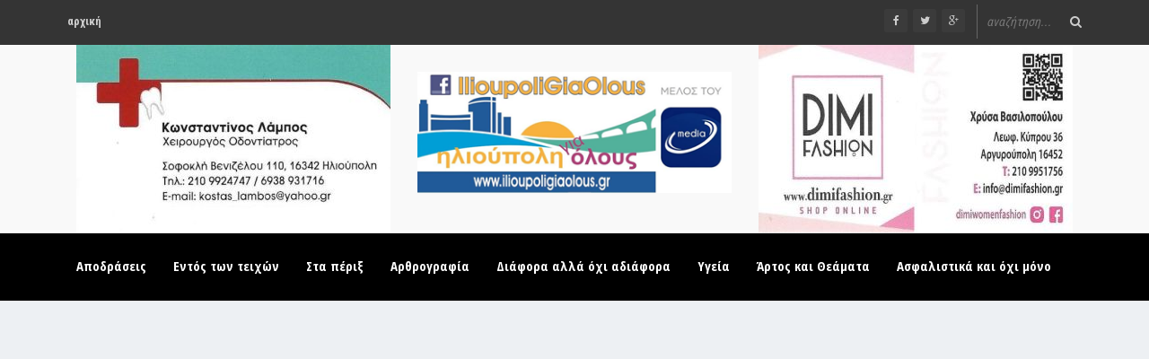

--- FILE ---
content_type: text/html; charset=UTF-8
request_url: https://www.ilioupoligiaolous.gr/leoforos-syggroy-aytokinito-nteraparise-stin-kallithea-sto-nosokomeio-dyo-gynaikes
body_size: 8871
content:
<!DOCTYPE html>
<!--[if IE 8 ]><html class="ie ie8" lang="en"> <![endif]-->
<!--[if (gte IE 9)|!(IE)]>
<!--><!--<![endif]-->
<html lang="el">
<head>
<meta charset="utf-8">
<base href="https://www.ilioupoligiaolous.gr/">
<title>Λεωφόρος Συγγρού: Αυτοκίνητο ντεραπάρισε στην Καλλιθέα - Στο νοσοκομείο δύο γυναίκες | Ηλιούπολη για όλους</title>
<META NAME="description" CONTENT="Λεωφόρος Συγγρού, νοσοκομείο, ilioupoli, τροχαίο, Ηλιούπολη για όλους, Ηλιούπολη ">
<meta name="viewport" content="width=device-width, initial-scale=1">
<link rel="stylesheet" type="text/css" href="style.css">
<link rel="stylesheet" type="text/css" href="css/bootstrap.css">
<link rel="stylesheet" type="text/css" href="css/bootstrap-theme.css">
<link rel="stylesheet" type="text/css" href="css/font-awesome.min.css">
<link rel="icon" type="image/png" href="img/favicon.png">
<style type="text/css">
body, td, th {
	font-family: "Roboto Condensed", Arial, sans-serif;
}
</style>
<script type="ce085dc98a7bb03321fa5261-text/javascript" src="js/jquery.v2.1.3.js"></script> 
<script type="ce085dc98a7bb03321fa5261-text/javascript" src="js/bootstrap.min.js"></script>
<link rel="image_src" href="https://www.ilioupoligiaolous.gr/thpic.php?w=300&h=300&image=/uplds/IMG_20240609_071152.jpg" />
<meta property="og:image"       content="https://www.ilioupoligiaolous.gr/uplds/IMG_20240609_071152.jpg"/>
<meta property="og:title"       content="Λεωφόρος Συγγρού: Αυτοκίνητο ντεραπάρισε στην Καλλιθέα - Στο νοσοκομείο δύο γυναίκες"/>
<meta property="og:description" content="Το τροχαίο στη Λεωφόρο Συγγρού σημειώθηκε λίγο μετά τις 4 το ξημερώματα όταν η οδηγός για άγνωστο λόγο έχασε τον έλεγχο του αυτοκινήτου με αποτέλεσμα αυτό να ντεραπάρει."/>
<meta property="og:url"         content="https://www.ilioupoligiaolous.gr/leoforos-syggroy-aytokinito-nteraparise-stin-kallithea-sto-nosokomeio-dyo-gynaikes"/>
<meta property="og:site_name"   content="Ηλιούπολη Για Όλους"/>
<meta property="og:type"        content="website"/>


<!-- Google tag (gtag.js) -->
<script async src="https://www.googletagmanager.com/gtag/js?id=G-24Q93S14VF" type="ce085dc98a7bb03321fa5261-text/javascript"></script>
<script type="ce085dc98a7bb03321fa5261-text/javascript">
  window.dataLayer = window.dataLayer || [];
  function gtag(){dataLayer.push(arguments);}
  gtag('js', new Date());

  gtag('config', 'G-24Q93S14VF');
	 gtag('event', 'page_view', {  page_title: 'Λεωφόρος Συγγρού: Αυτοκίνητο ντεραπάρισε στην Καλλιθέα - Στο νοσοκομείο δύο γυναίκες'
});	
</script>


<div id="fb-root"></div>
<script type="ce085dc98a7bb03321fa5261-text/javascript">(function(d, s, id) {
  var js, fjs = d.getElementsByTagName(s)[0];
  if (d.getElementById(id)) return;
  js = d.createElement(s); js.id = id;
  js.src = "//connect.facebook.net/el_GR/sdk.js#xfbml=1&version=v2.5&appId=246957571994934";
  fjs.parentNode.insertBefore(js, fjs);
}(document, 'script', 'facebook-jssdk'));</script>

<script type="ce085dc98a7bb03321fa5261-text/javascript">
_atrk_opts = { atrk_acct:"e2uRp1SZw320l9", domain:"ilioupoligiaolous.gr",dynamic: true};
(function() { var as = document.createElement('script'); as.type = 'text/javascript'; as.async = true; as.src = "https://certify-js.alexametrics.com/atrk.js"; var s = document.getElementsByTagName('script')[0];s.parentNode.insertBefore(as, s); })();
</script>
<noscript><img src="https://certify.alexametrics.com/atrk.gif?account=e2uRp1SZw320l9" style="display:none" height="1" width="1" alt="" /></noscript>
</head>
<body>
<div class="all_content news_layout container-fluid">
<div class="row">
  <div class="header"><!-- header -->
				<div class="top_bar"><!-- top_bar -->
					<div class="min_top_bar"><!-- min_top_bar -->
						<div class="container">
							<div class="top_nav"><!-- top_nav -->
								<ul>
									<li><a href="/">αρχική</a></li>
								</ul>
							</div><!-- // top_nav -->

							<div id="top_search_ico"><!-- top_search_ico -->
								<div class="top_search">
									<form method="post" action="search.php"><input type="text" name="searchfor" placeholder="αναζήτηση..."></form>
									<i class="fa fa-search search-desktop"></i>
								</div>

								<div id="top_search_toggle">
									<div id="search_toggle_top">
									<form method="post" action="search.php"><input type="text" name="searchfor" placeholder="αναζήτηση..."></form>
									</div>
									<i class="fa fa-search search-desktop"></i>
								</div>
							</div><!-- // top_search_ico -->

							<div class="social_icon"><!-- social_icon -->
								<span><a href="https://www.facebook.com/IlioupoliGiaOlous/" target="_blank"><i class="fa fa-facebook"></i></a></span>
								<span><a href="https://twitter.com/ilioupoli_info" target="_blank"><i class="fa fa-twitter"></i></a></span>
								<span><a href="https://plus.google.com/+IlioupoligiaolousGr" target="_blank"><i class="fa fa-google-plus"></i></a></span>
							</div><!-- // social_icon -->
						</div>
					</div><!-- // min_top_bar -->
				</div><!-- // top_bar -->

				<div class="main_header"><!-- main_header -->
					<div class="container">
                    <div class="col-md-4">
                    <div class="post_silder">
							<ul id="post-slid-post" class="post-slid-post-top">
                                           
								<li><div class="item"><a href="show_rdr.php?id=49196" target="_blank"><img src="/thpicchxs.php?size=imgm&file=/uplds/lampros_odontiatros.jpg" alt="lampros_odontiatros"></a></div></li>
                                           
								<li><div class="item"><a href="show_rdr.php?id=51092" target="_blank"><img src="/thpicchxs.php?size=imgm&file=/uplds/vlaxos_apofraxeis.jpg" alt="vlachos_apofraxeis"></a></div></li>
                                           
								<li><div class="item"><a href="show_rdr.php?id=16670" target="_blank"><img src="/thpicchxs.php?size=imgm&file=/uplds/20127_carbonnew.jpg" alt="carbonoff"></a></div></li>
                                           
								<li><div class="item"><a href="show_rdr.php?id=47482" target="_blank"><img src="/thpicchxs.php?size=imgm&file=/uplds/kaloudis_garden.jpg" alt="kaloudis_garden"></a></div></li>
                                           
								<li><div class="item"><a href="show_rdr.php?id=51659" target="_blank"><img src="/thpicchxs.php?size=imgm&file=/uplds/29918.jpg" alt="chrysallida_new"></a></div></li>
                                           
								<li><div class="item"><a href="show_rdr.php?id=37665" target="_blank"><img src="/thpicchxs.php?size=imgm&file=/uplds/venchi.jpg" alt="venchi"></a></div></li>
                                           
								<li><div class="item"><a href="show_rdr.php?id=11455" target="_blank"><img src="/thpicchxs.php?size=imgm&file=/uplds/9846_raxati.jpg" alt="raxati"></a></div></li>
                                           
								<li><div class="item"><a href="show_rdr.php?id=38680" target="_blank"><img src="/thpicchxs.php?size=imgm&file=/uplds/georgesjewellery.jpg" alt="george's_jewellery"></a></div></li>
                                           
								<li><div class="item"><a href="show_rdr.php?id=44057" target="_blank"><img src="/thpicchxs.php?size=imgm&file=/uplds/afetiria-0.jpg" alt="afetiria"></a></div></li>
                                           
								<li><div class="item"><a href="show_rdr.php?id=41145" target="_blank"><img src="/thpicchxs.php?size=imgm&file=/uplds/syntrivani.jpg" alt="syntrivani"></a></div></li>
                                           
								<li><div class="item"><a href="show_rdr.php?id=48108" target="_blank"><img src="/thpicchxs.php?size=imgm&file=/uplds/little_bees.jpg" alt="little_bees"></a></div></li>
                                           
								<li><div class="item"><a href="show_rdr.php?id=19907" target="_blank"><img src="/thpicchxs.php?size=imgm&file=/uplds/19723_ispecs.jpg" alt="ispecs"></a></div></li>
                                           
								<li><div class="item"><a href="show_rdr.php?id=38894" target="_blank"><img src="/thpicchxs.php?size=imgm&file=/uplds/paulou1-0.jpg" alt="paulou_dontia"></a></div></li>
                                           
								<li><div class="item"><a href="show_rdr.php?id=11440" target="_blank"><img src="/thpicchxs.php?size=imgm&file=/uplds/28030_kargas.jpg" alt="kargas"></a></div></li>
							</ul>
						</div> 
                    
                    </div>
                    <div class="col-md-4">
							<div class="logo">
								<a href="/"><img src="img/news/news_logo.png" alt="Ηλιούπολη Για Όλους" class="img img-responsive"></a>
							</div>
                    </div>
                    <div class="col-md-4">
						<div class="post_silder">
							<ul id="post-slid-post" class="post-slid-post-top">
                                           
								<li><div class="item"><a href="show_rdr.php?id=41518" target="_blank"><img src="/thpicchxs.php?size=imgm&file=/uplds/dimi_fashion.jpg" alt="dimi_fashion"></a></div></li>
                                           
								<li><div class="item"><a href="show_rdr.php?id=47582" target="_blank"><img src="/thpicchxs.php?size=imgm&file=/uplds/booze.jpg" alt="booze"></a></div></li>
                                           
								<li><div class="item"><a href="show_rdr.php?id=21608" target="_blank"><img src="/thpicchxs.php?size=imgm&file=/uplds/21290_chrisalida.jpg" alt="chrisalida"></a></div></li>
                                           
								<li><div class="item"><a href="show_rdr.php?id=44289" target="_blank"><img src="/thpicchxs.php?size=imgm&file=/uplds/kids_party-1.jpg" alt="kids_party"></a></div></li>
                                           
								<li><div class="item"><a href="show_rdr.php?id=17091" target="_blank"><img src="/thpicchxs.php?size=imgm&file=/uplds/503983354-0.jpg" alt="psinokaimetho"></a></div></li>
                                           
								<li><div class="item"><a href="show_rdr.php?id=47849" target="_blank"><img src="/thpicchxs.php?size=imgm&file=/uplds/tsimekas_new-0.jpg" alt="Iraklis_Tsims "></a></div></li>
                                           
								<li><div class="item"><a href="show_rdr.php?id=10466" target="_blank"><img src="/thpicchxs.php?size=imgm&file=/uplds/22031_artinanew.jpg" alt="artina bakery"></a></div></li>
                                           
								<li><div class="item"><a href="show_rdr.php?id=47636" target="_blank"><img src="/thpicchxs.php?size=imgm&file=/uplds/titans_ju_jitsu.jpg" alt="titans_ Ju_Jitsu_Club "></a></div></li>
                                           
								<li><div class="item"><a href="show_rdr.php?id=51093" target="_blank"><img src="/thpicchxs.php?size=imgm&file=/uplds/stamatiou_apofraxeis.jpg" alt="stamatiou_apofraxeis"></a></div></li>
                                           
								<li><div class="item"><a href="show_rdr.php?id=10041" target="_blank"><img src="/thpicchxs.php?size=imgm&file=/images/fasois1.jpg" alt="Ηλεκτρικά Φασόης"></a></div></li>
                                           
								<li><div class="item"><a href="show_rdr.php?id=46458" target="_blank"><img src="/thpicchxs.php?size=imgm&file=/uplds/christoforos_goudis.jpg" alt="goudis"></a></div></li>
                                           
								<li><div class="item"><a href="show_rdr.php?id=23226" target="_blank"><img src="/thpicchxs.php?size=imgm&file=/uplds/21680_jason.jpg" alt="jason cafe"></a></div></li>
                                           
								<li><div class="item"><a href="show_rdr.php?id=50916" target="_blank"><img src="/thpicchxs.php?size=imgm&file=/uplds/moutrakia_kids.tv.jpg" alt="moutrakia.kids.tv"></a></div></li>
                                           
								<li><div class="item"><a href="show_rdr.php?id=52138" target="_blank"><img src="/thpicchxs.php?size=imgm&file=/uplds/29-11-0.jpg" alt="anagnostou"></a></div></li>
                                           
								<li><div class="item"><a href="show_rdr.php?id=36858" target="_blank"><img src="/thpicchxs.php?size=imgm&file=/uplds/petcorner.jpg" alt="petshopcorner"></a></div></li>
                                           
								<li><div class="item"><a href="show_rdr.php?id=50708" target="_blank"><img src="/thpicchxs.php?size=imgm&file=/uplds/3pigs.jpg" alt="3pigs"></a></div></li>
                                           
								<li><div class="item"><a href="show_rdr.php?id=44410" target="_blank"><img src="/thpicchxs.php?size=imgm&file=/uplds/skoumis.jpg" alt="skoumis_metaforiki"></a></div></li>
							</ul>
						</div> 
					</div>
						</div>


					<div class="all_nav container-fluid" style="background-color:#000;"><!-- all_nav -->
						<div class="container">
							<div class="nav_bar"><!-- nav_bar -->
							<nav id="primary_nav_wrap"><!-- Start primary_nav_wrap -->
								<ul>
								  <li><a href="Αποδράσεις">Αποδράσεις</a>
								  <li><a href="εντός-των-τοιχών">Εντός των τειχών</a>
								  <li class="current-menu-item"><a href="όμοροι-δήμοι">Στα πέριξ</a>
								  <li><a href="απόψεις">Αρθρογραφία</a>
								  <li><a href="διάφορα-αλλά-όχι-αδιάφορα">Διάφορα αλλά όχι αδιάφορα</a>
								  <li><a href="υγεία-και-όχι-μόνο">Υγεία</a>
								  <li><a href="άρτος-και-θεάματα">Άρτος και Θεάματα</a>
								  <li><a href="ασφαλιστικα-και-οχι-μονο">Ασφαλιστικά και όχι μόνο</a>
								</ul>
							</nav><!-- End primary_nav_wrap -->
							</div><!-- // nav_bar -->
							
							<div class="hz_responsive"><!--button for responsive menu-->
								<div id="dl-menu" class="dl-menuwrapper">
									<button class="dl-trigger">ΜΕΝΟΥ</button>
								<ul class="dl-menu">
								  <li><a href="Αποδράσεις">Αποδράσεις</a></li>
								  <li><a href="εντός-των-τοιχών">Εντός των τειχών</a></li>
								  <li class="current-menu-item"><a href="όμοροι-δήμοι">Στα πέριξ</a></li>
								  <li><a href="απόψεις">Αρθρογραφία</a></li>
								  <li><a href="διάφορα-αλλά-όχι-αδιάφορα">Διάφορα αλλά όχι αδιάφορα</a></li>
								  <li><a href="υγεία-και-όχι-μόνο">Υγεία</a></li>
								  <li><a href="άρτος-και-θεάματα">Άρτος και Θεάματα</a></li>
								  <li><a href="ασφαλιστικα-και-οχι-μονο">Ασφαλιστικά και όχι μόνο</a></li>
								</ul>
								</div><!-- /dl-menuwrapper -->
							</div><!--End button for responsive menu-->
						</div>
					</div><!-- // all_nav -->
				</div><!-- // main_header -->
			</div>
                          <div class="main_content container"><!-- main_content -->
    
    <div class="posts_sidebar layout_right_sidebar clearfix"><!-- Start posts sidebar -->
      					<div class="inner_single col-md-12">        <div class="row">
                    <div style="text-align:center;"><script async src="//pagead2.googlesyndication.com/pagead/js/adsbygoogle.js" type="ce085dc98a7bb03321fa5261-text/javascript"></script>
<!-- Responsive Top -->
<ins class="adsbygoogle"
     style="display:block"
     data-ad-client="ca-pub-7431962294950565"
     data-ad-slot="3283366331"
     data-ad-format="auto"></ins>
<script type="ce085dc98a7bb03321fa5261-text/javascript">
(adsbygoogle = window.adsbygoogle || []).push({});
</script><br></div>
                    <article class="hz_post"><!-- Start article -->
            <div class="video_post post_wrapper">
                            <div class="hz_thumb_post"> <img src="/thpic.php?w=1140&h=800&image=/uplds/IMG_20240609_071152.jpg" class="img-responsive"> </div>
                            <div class="hz_top_post">
                <div class="hz_title_and_meta">
                  <div class="hz_title">
                    <h3>Λεωφόρος Συγγρού: Αυτοκίνητο ντεραπάρισε στην Καλλιθέα - Στο νοσοκομείο δύο γυναίκες</h3>
                  </div>
                  <div class="hz_meta_post"> <span class="hz_cat_post"><i class="fa fa-folder-open"></i><a href="όμοροι-δήμοι">Στα πέριξ</a></span> <span class="hz_date_post"><i class="fa fa-calendar"></i><a href="#">
                    09                    Ιουνίου                    2024</a></span> </div>
                </div>
              </div>
              <div class="hz_main_post_content">
                <div class="hz_content">
                  <p> <p style="text-align: justify; line-height: 1.4;"><span style="color: rgb(8, 49, 57); font-size: 24px;">Τροχαίο ατύχημα σημειώθηκε τα ξημερώματα της Κυριακής (9.6.2024) στη Λεωφόρο Συγγρού, στο ύψος της Καλλιθέας με αποτέλεσμα δύο γυναίκες να μεταφερθούν στο νοσοκομείο.</span></p><p style="text-align: justify; line-height: 1.4;"><span style="color: rgb(8, 49, 57); font-size: 24px;">Το τροχαίο στη Λεωφόρο Συγγρού σημειώθηκε λίγο μετά τις 4 το ξημερώματα όταν η οδηγός για άγνωστο λόγο έχασε τον έλεγχο του αυτοκινήτου με αποτέλεσμα αυτό να ντεραπάρει.</span></p><p style="text-align: justify; line-height: 1.4;"><span style="color: rgb(8, 49, 57); font-size: 24px;">Η οδηγός κατάφερε να βγει από το αυτοκίνητο με τη βοήθεια περαστικών οδηγών.</span></p><p style="text-align: justify; line-height: 1.4;"><span style="color: rgb(8, 49, 57); font-size: 24px;">Ωστόσο, για τον απεγκλωβισμό της συνοδηγού χρειάστηκε η συνδρομή της Πυροσβεστικής.</span></p><p style="text-align: justify; line-height: 1.4;"><span style="color: rgb(8, 49, 57); font-size: 24px;">Τόσο η συνοδηγός όσο και η οδηγός μεταφέρθηκαν στο νοσοκομείο.</span></p><p style="text-align: justify; line-height: 1.4;"><a href="https://www.newsit.gr/ellada/leoforos-syggrou-aytokinito-nteraparise-stin-kallithea-sto-nosokomeio-dyo-gynaikes/4105256/" target="_blank" style="color: rgb(8, 49, 57);"><span style="font-size: 24px; font-weight: bold;">www.newsit.gr</span></a><br></p> </p>
                </div>
                <div class="hz_bottom_post">
                                    <div class="hz_tags">
                                        <span><a href="tags-Λεωφόρος Συγγρού">Λεωφόρος Συγγρού</a></span>
                                        <span><a href="tags-νοσοκομείο">νοσοκομείο</a></span>
                                        <span><a href="tags-ilioupoli">ilioupoli</a></span>
                                        <span><a href="tags-τροχαίο">τροχαίο</a></span>
                                        <span><a href="tags-Ηλιούπολη για όλους">Ηλιούπολη για όλους</a></span>
                                        <span><a href="tags-Ηλιούπολη">Ηλιούπολη</a></span>
                                      </div>
                                    <div class="clearfix"></div>
                  <div class="hz_icon_shere" style="margin-top:12px;">
                                        <span style="float:left;">Προβλήθηκε 3271 φορές</span>
                                        <span class="share_toggle pi-btn"> <i class="fa fa-share-alt"></i> </span>
                    <div class="hz_share"> <span><a href="javascript:void(window.open('https://www.facebook.com/sharer/sharer.php?u=https://www.ilioupoligiaolous.gr/leoforos-syggroy-aytokinito-nteraparise-stin-kallithea-sto-nosokomeio-dyo-gynaikes&amp;layout=standard&amp;show_faces=false&amp;width=450&amp;action=like&amp;colorscheme=light&amp;','','resizable=yes,location=no,menubar=no,scrollbars=yes,status=no,toolbar=no,fullscreen=no,dependent=no,width=680,height=600'))"><i class="fa fa-facebook"></i></a></span> <span><a href="javascript:void(window.open('https://twitter.com/intent/tweet?text=IlioupoliGiaOlous.gr&url=https://www.ilioupoligiaolous.gr/leoforos-syggroy-aytokinito-nteraparise-stin-kallithea-sto-nosokomeio-dyo-gynaikes&via=ilioupoligiaolous','','resizable=yes,location=no,menubar=no,scrollbars=yes,status=no,toolbar=no,fullscreen=no,dependent=no,width=680,height=600'))"><i class="fa fa-twitter"></i></a></span> </div>
                  </div>
                </div>
              </div>
            </div>
                                    <div style="text-align:center;"><div class="col-md-6">
<script async src="//pagead2.googlesyndication.com/pagead/js/adsbygoogle.js" type="ce085dc98a7bb03321fa5261-text/javascript"></script>
<!-- Middle Page -->
<ins class="adsbygoogle"
     style="display:inline-block;width:320px;height:100px"
     data-ad-client="ca-pub-7431962294950565"
     data-ad-slot="7713565939"></ins>
<script type="ce085dc98a7bb03321fa5261-text/javascript">
(adsbygoogle = window.adsbygoogle || []).push({});
</script>
</div>
<div class="col-md-6">
<script async src="//pagead2.googlesyndication.com/pagead/js/adsbygoogle.js" type="ce085dc98a7bb03321fa5261-text/javascript"></script>
<!-- Middle Page -->
<ins class="adsbygoogle"
     style="display:inline-block;width:320px;height:100px"
     data-ad-client="ca-pub-7431962294950565"
     data-ad-slot="7713565939"></ins>
<script type="ce085dc98a7bb03321fa5261-text/javascript">
(adsbygoogle = window.adsbygoogle || []).push({});
</script>
</div>
<div class="clearfix"></div><br></div>
                        <div class="block_posts block_6"> 
              <!-- featured_title -->
              <div class="featured_title">
                <h4>Δείτε Επίσης: Στα πέριξ</h4>
                <a href="όμοροι-δήμοι" class="view_button">Δείτε τα Όλα</a> </div>
              <!-- // featured_title --> 
              
              <!-- block_inner -->
              <div class="block_inner">
                                <article class="block_hz_post">
                  <div class="standard_post">
                    <div class="list_thum">
                      <div class="hz_thumb_post"> <a href="glyfadas-16xronos-pige-sto-sxoleio-me-tria-maxairia-synelifthi-kai-o-pateras-toy"><img src="/thpic.php?w=280&h=360&image=/uplds/thpic-688.jpeg" class="img-responsive" alt="Γλυφάδας: 16χρονος πήγε στο σχολείο με τρία μαχαίρια - Συνελήφθη και ο πατέρας του"></a> </div>
                    </div>
                    <div class="list_content">
                      <div class="block_hz_top_post">
                        <div class="block_hz_title_and_meta">
                          <h4 class="hz_title"><a href="glyfadas-16xronos-pige-sto-sxoleio-me-tria-maxairia-synelifthi-kai-o-pateras-toy">Γλυφάδας: 16χρονος πήγε στο σχολείο με τρία μαχαίρια - Συνελήφθη και ο πατέρας του</a></h4>
                          <div class="hz_meta_post"> <span class="hz_date_post"><i class="fa fa-calendar"></i><a href="glyfadas-16xronos-pige-sto-sxoleio-me-tria-maxairia-synelifthi-kai-o-pateras-toy">
                            26                            Ιανουαρίου                            2026</a></span> </div>
                        </div>
                      </div>
                      <div class="block_hz_main_post_content">
                        <div class="hz_content">
                          <p>
                            Εκτός από τα τρία μαχαίρια, είχε στην κατοχή του και έναν κόφτη                          </p>
                        </div>
                        <div class="hz_bottom_post"> </div>
                      </div>
                    </div>
                  </div>
                  <div class="clearfix"></div>
                </article>
                                <article class="block_hz_post">
                  <div class="standard_post">
                    <div class="list_thum">
                      <div class="hz_thumb_post"> <a href="glyfada-gios-dolofonise-me-maxairi-ton-patera-toy-kai-ton-evale-sto-portmpagkaz-aytokinitoy-eixe-skotosei-ti-mitera-toy-to-2014"><img src="/thpic.php?w=280&h=360&image=/uplds/police-127.jpg" class="img-responsive" alt="Γλυφάδα: Γιος δολοφόνησε με μαχαίρι τον πατέρα του και τον έβαλε στο πορτμπαγκάζ αυτοκινήτου - Είχε σκοτώσει τη μητέρα του το 2014"></a> </div>
                    </div>
                    <div class="list_content">
                      <div class="block_hz_top_post">
                        <div class="block_hz_title_and_meta">
                          <h4 class="hz_title"><a href="glyfada-gios-dolofonise-me-maxairi-ton-patera-toy-kai-ton-evale-sto-portmpagkaz-aytokinitoy-eixe-skotosei-ti-mitera-toy-to-2014">Γλυφάδα: Γιος δολοφόνησε με μαχαίρι τον πατέρα του και τον έβαλε στο πορτμπαγκάζ αυτοκινήτου - Είχε σκοτώσει τη μητέρα του το 2014</a></h4>
                          <div class="hz_meta_post"> <span class="hz_date_post"><i class="fa fa-calendar"></i><a href="glyfada-gios-dolofonise-me-maxairi-ton-patera-toy-kai-ton-evale-sto-portmpagkaz-aytokinitoy-eixe-skotosei-ti-mitera-toy-to-2014">
                            25                            Ιανουαρίου                            2026</a></span> </div>
                        </div>
                      </div>
                      <div class="block_hz_main_post_content">
                        <div class="hz_content">
                          <p>
                            Η αστυνομία έχει βρει το μαχαίρι με το οποίο ο 46χρονος αφαίρεσε τη ζωή του πατέρα του.                          </p>
                        </div>
                        <div class="hz_bottom_post"> </div>
                      </div>
                    </div>
                  </div>
                  <div class="clearfix"></div>
                </article>
                                <article class="block_hz_post">
                  <div class="standard_post">
                    <div class="list_thum">
                      <div class="hz_thumb_post"> <a href="alimos-agrios-xylodarmos-13xronoy-apo-deka-anilikon-–-toy-espasan-kokkalo-kato-apo-to-mati-nosileyetai-sto-paidon-"><img src="/thpic.php?w=280&h=360&image=/uplds/IMG_20260124_170459.jpg" class="img-responsive" alt="Άλιμος: Άγριος ξυλοδαρμός 13χρονου από δέκα ανηλίκων - Του έσπασαν κόκκαλο κάτω από το μάτι, νοσηλεύεται στο ''Παίδων,''"></a> </div>
                    </div>
                    <div class="list_content">
                      <div class="block_hz_top_post">
                        <div class="block_hz_title_and_meta">
                          <h4 class="hz_title"><a href="alimos-agrios-xylodarmos-13xronoy-apo-deka-anilikon-–-toy-espasan-kokkalo-kato-apo-to-mati-nosileyetai-sto-paidon-">Άλιμος: Άγριος ξυλοδαρμός 13χρονου από δέκα ανηλίκων - Του έσπασαν κόκκαλο κάτω από το μάτι, νοσηλεύεται στο ''Παίδων,''</a></h4>
                          <div class="hz_meta_post"> <span class="hz_date_post"><i class="fa fa-calendar"></i><a href="alimos-agrios-xylodarmos-13xronoy-apo-deka-anilikon-–-toy-espasan-kokkalo-kato-apo-to-mati-nosileyetai-sto-paidon-">
                            24                            Ιανουαρίου                            2026</a></span> </div>
                        </div>
                      </div>
                      <div class="block_hz_main_post_content">
                        <div class="hz_content">
                          <p>
                            Παρέα 10 παιδιών επιτέθηκαν με γροθιές στον 13χρονο, ο οποίος νοσηλεύεται στο Νοσοκομείο Παίδων «Αγλαΐα Κυριακού», στην χειρουργική κλινική με σπασμένο ζυγωματικό οστό κάτω από το μάτι                          </p>
                        </div>
                        <div class="hz_bottom_post"> </div>
                      </div>
                    </div>
                  </div>
                  <div class="clearfix"></div>
                </article>
                                <article class="block_hz_post">
                  <div class="standard_post">
                    <div class="list_thum">
                      <div class="hz_thumb_post"> <a href="agios-dimitrios-agnostoi-anoixan-pyr-kata-ton-idioktiton-gnostoy-soyvlatzidikoy-sto-nosokomeio-pateras-kai-gios"><img src="/thpic.php?w=280&h=360&image=/uplds/IMG_20260112_105241.jpg" class="img-responsive" alt="Αγιος Δημήτριος: Αγνωστοι άνοιξαν πυρ κατά των ιδιοκτητών γνωστού σουβλατζίδικου - Στο νοσοκομείο πατέρας και γιος"></a> </div>
                    </div>
                    <div class="list_content">
                      <div class="block_hz_top_post">
                        <div class="block_hz_title_and_meta">
                          <h4 class="hz_title"><a href="agios-dimitrios-agnostoi-anoixan-pyr-kata-ton-idioktiton-gnostoy-soyvlatzidikoy-sto-nosokomeio-pateras-kai-gios">Αγιος Δημήτριος: Αγνωστοι άνοιξαν πυρ κατά των ιδιοκτητών γνωστού σουβλατζίδικου - Στο νοσοκομείο πατέρας και γιος</a></h4>
                          <div class="hz_meta_post"> <span class="hz_date_post"><i class="fa fa-calendar"></i><a href="agios-dimitrios-agnostoi-anoixan-pyr-kata-ton-idioktiton-gnostoy-soyvlatzidikoy-sto-nosokomeio-pateras-kai-gios">
                            12                            Ιανουαρίου                            2026</a></span> </div>
                        </div>
                      </div>
                      <div class="block_hz_main_post_content">
                        <div class="hz_content">
                          <p>
                            Σοβαρό επεισόδιο με πυροβολισμούς σημειώθηκε τα ξημερώματα της νύχτας στον Άγιο Δημήτριο.                          </p>
                        </div>
                        <div class="hz_bottom_post"> </div>
                      </div>
                    </div>
                  </div>
                  <div class="clearfix"></div>
                </article>
                                <article class="block_hz_post">
                  <div class="standard_post">
                    <div class="list_thum">
                      <div class="hz_thumb_post"> <a href="fotia-se-katastima-sti-nea-smyrni"><img src="/thpic.php?w=280&h=360&image=/uplds/pyrosvestiki-38.jpg" class="img-responsive" alt="Φωτιά σε κατάστημα στη Νέα Σμύρνη"></a> </div>
                    </div>
                    <div class="list_content">
                      <div class="block_hz_top_post">
                        <div class="block_hz_title_and_meta">
                          <h4 class="hz_title"><a href="fotia-se-katastima-sti-nea-smyrni">Φωτιά σε κατάστημα στη Νέα Σμύρνη</a></h4>
                          <div class="hz_meta_post"> <span class="hz_date_post"><i class="fa fa-calendar"></i><a href="fotia-se-katastima-sti-nea-smyrni">
                            04                            Ιανουαρίου                            2026</a></span> </div>
                        </div>
                      </div>
                      <div class="block_hz_main_post_content">
                        <div class="hz_content">
                          <p>
                            Καταστράφηκε ολοσχερώς                          </p>
                        </div>
                        <div class="hz_bottom_post"> </div>
                      </div>
                    </div>
                  </div>
                  <div class="clearfix"></div>
                </article>
                                <article class="block_hz_post">
                  <div class="standard_post">
                    <div class="list_thum">
                      <div class="hz_thumb_post"> <a href="kaisariani-empristiki-epithesi-me-stoxo-etaireia-dianomon-kaikan-synolika-epta-oximata"><img src="/thpic.php?w=280&h=360&image=/uplds/pyrosvestiki-37.jpg" class="img-responsive" alt="Καισαριανή: Εμπρηστική επίθεση με στόχο εταιρεία διανομών, κάηκαν συνολικά επτά οχήματα"></a> </div>
                    </div>
                    <div class="list_content">
                      <div class="block_hz_top_post">
                        <div class="block_hz_title_and_meta">
                          <h4 class="hz_title"><a href="kaisariani-empristiki-epithesi-me-stoxo-etaireia-dianomon-kaikan-synolika-epta-oximata">Καισαριανή: Εμπρηστική επίθεση με στόχο εταιρεία διανομών, κάηκαν συνολικά επτά οχήματα</a></h4>
                          <div class="hz_meta_post"> <span class="hz_date_post"><i class="fa fa-calendar"></i><a href="kaisariani-empristiki-epithesi-me-stoxo-etaireia-dianomon-kaikan-synolika-epta-oximata">
                            29                            Δεκεμβρίου                            2025</a></span> </div>
                        </div>
                      </div>
                      <div class="block_hz_main_post_content">
                        <div class="hz_content">
                          <p>
                            Δεν εντοπίστηκε αυτοσχέδιος εκρηκτικός ή εμπρηστικός μηχανισμός, αλλά υπάρχουν ενδείξεις ότι στα φορτηγά είχε περιχυθεί εύφλεκτο υγρό                          </p>
                        </div>
                        <div class="hz_bottom_post"> </div>
                      </div>
                    </div>
                  </div>
                  <div class="clearfix"></div>
                </article>
                                <article class="block_hz_post">
                  <div class="standard_post">
                    <div class="list_thum">
                      <div class="hz_thumb_post"> <a href="tayros-listis-mpoykare-se-katastima-tyxeron-paixnidion-xtypise-tin-ypallilo-kai-efyge-me-10-000-eyro"><img src="/thpic.php?w=280&h=360&image=/uplds/police-120.jpg" class="img-responsive" alt="Ταύρος: Ληστής ''μπούκαρε'' σε κατάστημα τυχερών παιχνιδιών, χτύπησε την υπάλληλο και έφυγε με 10.000 ευρώ"></a> </div>
                    </div>
                    <div class="list_content">
                      <div class="block_hz_top_post">
                        <div class="block_hz_title_and_meta">
                          <h4 class="hz_title"><a href="tayros-listis-mpoykare-se-katastima-tyxeron-paixnidion-xtypise-tin-ypallilo-kai-efyge-me-10-000-eyro">Ταύρος: Ληστής ''μπούκαρε'' σε κατάστημα τυχερών παιχνιδιών, χτύπησε την υπάλληλο και έφυγε με 10.000 ευρώ</a></h4>
                          <div class="hz_meta_post"> <span class="hz_date_post"><i class="fa fa-calendar"></i><a href="tayros-listis-mpoykare-se-katastima-tyxeron-paixnidion-xtypise-tin-ypallilo-kai-efyge-me-10-000-eyro">
                            29                            Δεκεμβρίου                            2025</a></span> </div>
                        </div>
                      </div>
                      <div class="block_hz_main_post_content">
                        <div class="hz_content">
                          <p>
                            Ο δράστης αφού μαχαίρωσε στο χέρι την κοπέλα, στη συνέχεια την κλείδωσε μέσα σε γραφείο                          </p>
                        </div>
                        <div class="hz_bottom_post"> </div>
                      </div>
                    </div>
                  </div>
                  <div class="clearfix"></div>
                </article>
                                <article class="block_hz_post">
                  <div class="standard_post">
                    <div class="list_thum">
                      <div class="hz_thumb_post"> <a href="kakokairia-eikones-katastrofis-ston-alimo-dialythike-prosopsi-polykatoikias-kai-andras-anevike-ston-oyrano-aytokinitoy"><img src="/thpic.php?w=280&h=360&image=/uplds/xristougenna-4.jpg" class="img-responsive" alt="Κακοκαιρία: Εικόνες καταστροφής στον Άλιμο - Διαλύθηκε πρόσοψη πολυκατοικίας και άνδρας ανέβηκε στον ''ουρανό'' αυτοκινήτου"></a> </div>
                    </div>
                    <div class="list_content">
                      <div class="block_hz_top_post">
                        <div class="block_hz_title_and_meta">
                          <h4 class="hz_title"><a href="kakokairia-eikones-katastrofis-ston-alimo-dialythike-prosopsi-polykatoikias-kai-andras-anevike-ston-oyrano-aytokinitoy">Κακοκαιρία: Εικόνες καταστροφής στον Άλιμο - Διαλύθηκε πρόσοψη πολυκατοικίας και άνδρας ανέβηκε στον ''ουρανό'' αυτοκινήτου</a></h4>
                          <div class="hz_meta_post"> <span class="hz_date_post"><i class="fa fa-calendar"></i><a href="kakokairia-eikones-katastrofis-ston-alimo-dialythike-prosopsi-polykatoikias-kai-andras-anevike-ston-oyrano-aytokinitoy">
                            25                            Δεκεμβρίου                            2025</a></span> </div>
                        </div>
                      </div>
                      <div class="block_hz_main_post_content">
                        <div class="hz_content">
                          <p>
                            Οι κάτοικοι της γειτονιάς λένε ότι δεν είναι η πρώτη φορά που πλημμυρίζουν ωστόσο τέτοιο κακό δεν είχε ξαναγίνει                          </p>
                        </div>
                        <div class="hz_bottom_post"> </div>
                      </div>
                    </div>
                  </div>
                  <div class="clearfix"></div>
                </article>
                              </div>
            </div>
            
            <!--End Conmments Block --> 
            
          </article>
                    <div style="text-align:center;"><script async src="//pagead2.googlesyndication.com/pagead/js/adsbygoogle.js" type="ce085dc98a7bb03321fa5261-text/javascript"></script>
<!-- Responsive Top -->
<ins class="adsbygoogle"
     style="display:block"
     data-ad-client="ca-pub-7431962294950565"
     data-ad-slot="3283366331"
     data-ad-format="auto"></ins>
<script type="ce085dc98a7bb03321fa5261-text/javascript">
(adsbygoogle = window.adsbygoogle || []).push({});
</script><br></div>
                  </div>
      </div>
          </div>
    			<div id="footer" class="footer container-fulid"><!-- footer -->
				<footer class="main_footer"><!-- main_footer -->
						<div class="container">
							<div class="row">
								
								<div class="col-sm-6"><!-- start first footer widget area -->
									<div id="text-3" class="widget widget_text"><!-- widget_text -->
										<h4 class="widget_title">Ηλιούπολη για Όλους</h4>
										<div class="logo_widget">
											<a href="#"><img src="img/news/footer_news_logo.png" alt="Logo"></a>
										</div>
										<div class="textwidget">
											Έγκυρη και άμεση ενημέρωση για όλα όσα συμβαίνουν στην Ηλιούπολη και στους δήμους της Νοτιοανατολικής Αττικής.<br>
<br>Email: <a href="/cdn-cgi/l/email-protection#2c45424a436c45404543595c4340454b454d434043595f024b5e" style="text-transform:lowercase;"><span class="__cf_email__" data-cfemail="d7beb9b1b897bebbbeb8a2a7b8bbbeb0beb6b8bbb8a2a4f9b0a5">[email&#160;protected]</span></a>
<br>Website: <a href="https://www.ilioupoligiaolous.gr" style="text-transform:lowercase;">https://www.ilioupoligiaolous.gr</a>
<br><table border="0" cellpadding="4" cellspacing="0"><tr><td><img width="84" height="42" style="float: right;" alt="ESD2" src="/images/ESD2.jpg"></td>
<td>&nbsp;&nbsp;&nbsp;</td>
<td><a href="http://www.dhmosiografos.gr/"><img width="76" height="42" alt="" src="/images/10660350_711207915634371_6215320471161063496_n.jpg"></a></td></tr></table>
										</div>
									</div>	<!-- // widget_text -->
								</div><!-- end first footer widget area -->

								<div class="col-sm-6"><!-- start third footer widget area -->
									<div class="widget widget_recent_post"><!-- Start widget recent post -->
										<h4 class="widget_title">Το Ηλιούπολη για Όλους στο Facebook</h4>
										
                                        <div class="fb-page" data-href="https://www.facebook.com/IlioupoliGiaOlous" data-tabs="timeline" data-width="690" data-height="280" data-small-header="false" data-adapt-container-width="true" data-hide-cover="false" data-show-facepile="true"><div class="fb-xfbml-parse-ignore"><blockquote cite="https://www.facebook.com/IlioupoliGiaOlous"><a href="https://www.facebook.com/IlioupoliGiaOlous">Ilioupoli GiaOlous</a></blockquote></div></div>
                                        
									</div><!-- End widget recent post -->
								</div><!-- end third footer widget area -->

								<!-- end first footer widget area -->

							</div>
						</div>
				</footer><!-- // main_footer -->

				<div class="copyright"><!-- copyright -->
					<div class="hmztop">Επιστροφή στην Αρχή</div><!-- hmztop -->
					<div class="container">
						<div class="social_icon"><!-- social_icon -->
							<span><a href="https://www.facebook.com/IlioupoliGiaOlous/" target="_blank"><i class="fa fa-facebook"></i></a></span>
							<span><a href="https://twitter.com/ilioupoli_info" target="_blank"><i class="fa fa-twitter"></i></a></span>
							<span><a href="https://plus.google.com/+IlioupoligiaolousGr" target="_blank"><i class="fa fa-google-plus"></i></a></span>
						</div><!-- // social_icon -->
						<p>Copyrights © 2026 - <a href="#">IlioupoliGiaOlous.gr</a></p>
					</div>
				</div><!-- // copyright -->
			</div><!-- // footer -->  </div>
</div>
<script data-cfasync="false" src="/cdn-cgi/scripts/5c5dd728/cloudflare-static/email-decode.min.js"></script><script type="ce085dc98a7bb03321fa5261-text/javascript" src="js/modernizr.min.js"></script> 
<script type="ce085dc98a7bb03321fa5261-text/javascript" src="js/owl.carousel.js"></script> 
<script type="ce085dc98a7bb03321fa5261-text/javascript" src="js/isotope.js"></script> 
<script type="ce085dc98a7bb03321fa5261-text/javascript" src="js/jquery.jribbble-1.0.1.ugly.js"></script> 
<script type="ce085dc98a7bb03321fa5261-text/javascript" src="js/jquery.bxslider.min.js"></script> 
<script type="ce085dc98a7bb03321fa5261-text/javascript" src="js/hamzh.js"></script>
<script src="/cdn-cgi/scripts/7d0fa10a/cloudflare-static/rocket-loader.min.js" data-cf-settings="ce085dc98a7bb03321fa5261-|49" defer></script><script defer src="https://static.cloudflareinsights.com/beacon.min.js/vcd15cbe7772f49c399c6a5babf22c1241717689176015" integrity="sha512-ZpsOmlRQV6y907TI0dKBHq9Md29nnaEIPlkf84rnaERnq6zvWvPUqr2ft8M1aS28oN72PdrCzSjY4U6VaAw1EQ==" data-cf-beacon='{"version":"2024.11.0","token":"776b189492ea45f7910564f738ebff5a","r":1,"server_timing":{"name":{"cfCacheStatus":true,"cfEdge":true,"cfExtPri":true,"cfL4":true,"cfOrigin":true,"cfSpeedBrain":true},"location_startswith":null}}' crossorigin="anonymous"></script>
</body>
</html>


--- FILE ---
content_type: text/html; charset=utf-8
request_url: https://www.google.com/recaptcha/api2/aframe
body_size: 265
content:
<!DOCTYPE HTML><html><head><meta http-equiv="content-type" content="text/html; charset=UTF-8"></head><body><script nonce="pPsWtXAHl3bodjprPD2oPA">/** Anti-fraud and anti-abuse applications only. See google.com/recaptcha */ try{var clients={'sodar':'https://pagead2.googlesyndication.com/pagead/sodar?'};window.addEventListener("message",function(a){try{if(a.source===window.parent){var b=JSON.parse(a.data);var c=clients[b['id']];if(c){var d=document.createElement('img');d.src=c+b['params']+'&rc='+(localStorage.getItem("rc::a")?sessionStorage.getItem("rc::b"):"");window.document.body.appendChild(d);sessionStorage.setItem("rc::e",parseInt(sessionStorage.getItem("rc::e")||0)+1);localStorage.setItem("rc::h",'1769453761073');}}}catch(b){}});window.parent.postMessage("_grecaptcha_ready", "*");}catch(b){}</script></body></html>

--- FILE ---
content_type: text/css
request_url: https://www.ilioupoligiaolous.gr/style.css
body_size: 9384
content:
@import url(https://fonts.googleapis.com/css?family=Roboto:400,700|Roboto+Condensed:400,700|Open+Sans+Condensed:300,700|Ubuntu:400,700|Arimo:400,700|Ubuntu+Condensed|Didact+Gothic&subset=greek,latin);@import url(https://fonts.googleapis.com/css?family=Open+Sans:400,600,700,300italic,300);@import url(https://fonts.googleapis.com/css?family=Open+Sans+Condensed:300,700&subset=greek,latin);@import "css/base.css";@import "css/shortcodes.css";@import "css/plugins.css";@import "css/responsive.css";body{color:#7b7b7b;font-family:'Roboto Condensed', Arial, sans-serif;line-height:1.8;overflow-x:hidden;background-color:rgba(221, 226, 232, 0.5);}
a{text-transform:none;color:#7b7b7b;text-decoration:none;-webkit-transition:all .5s ease;-moz-transition:all .5s ease;-ms-transition:all .5s ease;-o-transition:all .5s ease;transition:all .5s ease;}
a:hover{color:#00ada7;text-decoration:none !important;}
p{font-family:'Roboto Condensed', Arial, sans-serif;padding:0;margin:0 0 30px 0;line-height:22px;font-size:16px;color:#7b7b7b;letter-spacing:0.2px;font-weight:normal;}
.all_content h1, .all_content h2, .all_content h3,
.all_content h4, .all_content h5, .all_content h6,
.all_content .h1, .all_content .h2, .all_content .h3,
.all_content .h4, .all_content .h5, .all_content .h6{font-family:'Roboto Condensed', Arial, sans-serif;line-height:inherit;font-weight:600;text-transform:none;letter-spacing:0.6px;}
.min_top_bar{background-color:#343434;padding:5px 0px;min-height:50px;position:relative;z-index:10000;}
.top_bar a{color:#ccc;}
.top_bar a:hover{color:#00ada7;}
.top_bar .social_icon{float:right;line-height:35px;}
.social_icon span{display:inline-block;width:26px;height:26px;line-height:26px;text-align:center;font-size:12px;margin-right:3px;margin-bottom:5px;}
.social_icon span a{display:block;border-radius:2px;background-color:#3B3B3B;height:100%;}
.social_icon span a:hover{color:#fff;background-color:#00ada7;}
.top_nav{float:left;line-height:36px;}
.top_nav ul{margin:0;padding:0;}
.top_nav li{margin:0;padding:0;display:inline-block;}
.top_nav li a{display:block;padding:0 5px;text-decoration:none;font-weight:600;font-size:13px;line-height:32px;border-bottom:2px solid transparent;text-transform:none;}
#top_search_ico .top_search{position:relative;display:inline-block;float:right;padding-left:0px;margin-left:10px;margin-right:5px;border-left:1px solid;border-color:#666;z-index:999;}
#top_search_ico .top_search form{display:inline;color:#ccc;}
#top_search_ico .top_search input:focus{width:180px;}
#top_search_ico .top_search input{border:none;font-style:italic;width:100px;background:transparent;-webkit-transition:all .5s ease;-moz-transition:all .5s ease;-ms-transition:all .5s ease;-o-transition:all .5s ease;transition:all .5s ease;}
.top_search i, #top_search_toggle i{color:#ccc;}
#top_search_toggle form{margin:0;}
#top_search_toggle{display:none;}
.main_header{background-color:#f9f9f9;border-bottom:1px solid #e7e7e7;}
.logo{float:left;padding:30px 0;}
.logo h3{margin:0;line-height:30px;text-transform:uppercase;}
#primary_nav_wrap ul{list-style:none;position:relative;float:right;margin:0;padding:0;z-index:1000;}
.news_layout #primary_nav_wrap ul{float:left;}
#primary_nav_wrap ul a{display:block;text-decoration:none;font-family:Open Sans Condensed;font-size:15px;padding:23px 15px;color:#fff;border-bottom:2px solid transparent;text-transform:none; font-weight:bold;}
#primary_nav_wrap ul a:hover{border-bottom:2px solid #00ada7;color:#00ada7;}
#primary_nav_wrap ul li{position:relative;float:left;margin:0;padding:0;}
#primary_nav_wrap ul ul{position:absolute;top:100%;left:0;background:#fff;padding:0;visibility:hidden;opacity:0;text-align:left;-moz-transform:translate3d(20px, 0, 0);-o-transform:translate3d(20px, 0, 0);-ms-transform:translate3d(20px, 0, 0);-webkit-transform:translate3d(20px, 0, 0);transform:translate3d(20px, 0, 0);-moz-transition:all 0.5s;-webkit-transition:all 0.5s;-o-transition:all 0.5s;transition:all 0.5s;}
#primary_nav_wrap ul ul li{float:none;width:200px;}
#primary_nav_wrap ul ul a{line-height:120%;padding:10px 15px;}
#primary_nav_wrap ul ul ul{top:0;left:100%;}
#primary_nav_wrap ul li:hover > ul{visibility:visible;opacity:1;-moz-transform:translate3d(0, 0, 0);-o-transform:translate3d(0, 0, 0);-ms-transform:translate3d(0, 0, 0);-webkit-transform:translate3d(0, 0, 0);transform:translate3d(0, 0, 0);}
.navbar-toggle{background-color:#00ada7 !important;margin-right:0 !important;margin-bottom:0 !important;}
.navbar-toggle .icon-bar{background-color:#fff;}
.navbar-nav{background-color:#CCD1D9;margin:0px -15px !important;}
.dl-menuwrapper:first-child{width:50%;}
@font-face{font-family:'icomoon';src:url('fonts/icomoon.eot');src:url('fonts/icomoon.eot?#iefix') format('embedded-opentype'),
url('fonts/icomoon.woff') format('woff'),
url('fonts/icomoon.ttf') format('truetype'),
url('fonts/icomoon.svg#icomoon') format('svg');font-weight:normal;font-style:normal;}
.logo_blog_layout img{max-width:200px;}
.news_layout .nav_bar{float:left;}
.logo_ads{margin:20px 0;}
.ads_block{text-align:right;}
.news_layout .all_nav{border-top:1px solid #e7e7e7;}
.news_layout .hz_content p, .list_layout .hz_content p{font-size:13px;}
.main_content{}
#big-slid-post{display:none;margin:0;padding:0;}
#big-slid-post li, .post_silder li{list-style:none;margin:0;}
.post_silder img{width:100%;}
.featured-area{margin-bottom:60px;}
.feat-item{position:relative;height:560px;background-size:cover;background-repeat:no-repeat;background-position:center;-moz-box-sizing:border-box;-webkit-box-sizing:border-box;box-sizing:border-box;display:block;width:100%;}
.feat-item .post-header{position:absolute;bottom:0;padding:24px;transition:all .5s ease-in-out;}
.feat-item .post-header span a{color:#00ada7;}
.feat-item .post-header .date{display:block;margin-bottom:28px;}
.feat-item .post-header h2{margin-bottom:14px;}
.feat-item .post-header h2 a{font-size:24px;}
.feat-item .read-more:hover{background:#C69F73;color:#fff;}
.latest-cover{display:block;margin-bottom:20px;line-height:1.42857143;}
.all_content .big_silder .owl-prev, .slider_post .owl-prev,
.slid_widget .owl-prev, #featured_post .owl-prev, #featured_cat_post .owl-prev{position:absolute;top:50%;margin-top:-16px;outline:0;width:30px;height:30px;text-indent:-9999px;z-index:9999;-o-transition:.3s;-ms-transition:.3s;-moz-transition:.3s;-webkit-transition:.3s;opacity:0;left:-30px;background:url(img/arr.png) no-repeat 0 0;}
.all_content .big_silder .owl-next, .slider_post .owl-next,
.slid_widget .owl-next, #featured_post .owl-next, #featured_cat_post .owl-next{position:absolute;top:50%;margin-top:-16px;outline:0;width:30px;height:30px;text-indent:-9999px;z-index:9999;-o-transition:.3s;-ms-transition:.3s;-moz-transition:.3s;-webkit-transition:.3s;opacity:0;right:-30px;background:url(img/arr.png) no-repeat -30px 0;}
#big-slid-post:hover .owl-prev, .slider_post:hover .owl-prev,
.slid_widget:hover .owl-prev, #featured_post:hover .owl-prev, #featured_cat_post:hover .owl-prev{opacity:9;left:30px;}
#big-slid-post:hover .owl-next, .owl-next:hover .owl-next,
.slid_widget:hover .owl-next, #featured_post:hover .owl-next, #featured_cat_post:hover .owl-next{opacity:9;right:30px;}
.post_silder:hover .owl-prev{opacity:9;left:30px;}
.post_silder:hover .owl-next{opacity:9;right:30px;}
.big_silder .owl-item{overflow:hidden;}
.widget_slider_dribbble .bx-wrapper .bx-prev{position:absolute;top:50%;margin-top:-16px;outline:0;width:30px;height:30px;text-indent:-9999px;z-index:9999;-o-transition:.3s;-ms-transition:.3s;-moz-transition:.3s;-webkit-transition:.3s;opacity:0;left:-30px;background:url(img/arr.png) no-repeat 0 0;}
.widget_slider_dribbble .bx-wrapper .bx-next{position:absolute;top:50%;margin-top:-16px;outline:0;width:30px;height:30px;text-indent:-9999px;z-index:9999;-o-transition:.3s;-ms-transition:.3s;-moz-transition:.3s;-webkit-transition:.3s;opacity:0;right:-30px;background:url(img/arr.png) no-repeat -30px 0;}
.widget_slider_dribbble .bx-wrapper:hover .bx-prev{opacity:1;left:20px;}
.widget_slider_dribbble .bx-wrapper:hover .bx-next{opacity:1;right:20px;}
.owl-pagination{display:none;}
.feat-item .big-latest-content{margin-bottom:10px;display:inline-block;}
.feat-item .big-latest-content p{line-height:25px;font-size:14px;color:#d9d9d9;text-shadow:0 1px 0 #000;font-weight:400;margin-bottom:10px;}
.a-post-box .feat-item .latest-title{text-transform:none;}
.a-post-box .latest-txt{position:absolute;text-transform:none;width:100%;left:0;bottom:0;padding:30px 30px;text-align:left;}
.a-post-box{margin-bottom:20px;margin-left:20px;position:relative;}
.a-post-box:last-child{margin-bottom:0px;}
.a-post-box .latest-txt{position:absolute;bottom:0;padding:30px;background-color:rgba(36, 36, 36, 0.5);}
.a-post-box .latest-title{margin-bottom:16px;font-weight:600;line-height:1.2;}
.latest-txt h3{margin:10px 0px;}
.a-post-box .latest-title a{color:#fff;}
.a-post-box .latest-title a:hover{color:#00ada7;}
.a-post-box .latest-cat a{display:inline-block;margin:0px 5px 0px 0px;padding:1px 4px;color:#FFF;background-color:#00ada7;font-size:11px;text-decoration:none;border-radius:2px;transition:all 0.4s ease 0s;}
.a-post-box .latest-cat a:hover{background-color:#263241;color:#fff;}
.a-post-box .latest-meta{font-size:13px;color:#fff;margin:10px 0 0 10px;}
.a-post-box .latest-meta span{margin-right:10px;}
.a-post-box .latest-meta .latest-date{font-size:13px;font-weight:600;color:#f3f3f3;}
.a-post-box .latest-content{color:#fff;margin-top:30px;}
.a-post-box .latest-img img{vertical-align:middle;width:100%;}
.a-post-box .latest-overlay{height:100%;position:absolute;width:100%;bottom:0;}
.a-post-box .latest-overlay:hover{background-color:rgba(36, 36, 36, 0.5);-webkit-transition:all 0.2s;-moz-transition:all 0.2s;-ms-transition:all 0.2s;-o-transition:all 0.2s;transition:all 0.2s;}
.container.a-post-box{margin:0 -10px;}
.vc_col-sm-4 .a-post-box .latest-author,
.vc_col-sm-4 .a-post-box .latest-views,
.vc_col-sm-4 .a-post-box .latest-comments{display:none;}
.vc_col-sm-4 .a-post-box .latest-title,
.wpb_column .wpb_column .a-post-box .latest-title{font-size:18px;}
.vc_col-sm-3 .a-post-box .latest-title{font-size:15px;letter-spacing:-0.5px;}
.vc_col-sm-3 .a-post-box .latest-txt{padding:20px;}
.vc_col-sm-3 .a-post-box .a-post-box .latest-meta{margin-left:10px;}
.vc_col-sm-6 .a-post-box .latest-img,
.vc_col-lg-6 .a-post-box .latest-img{border-bottom:1px solid #575757;}
.vc_col-sm-6 .wpb_row.vc_row-fluid .wpb_column .a-post-box .latest-img,
.vc_col-lg-6 .wpb_row.vc_row-fluid .wpb_column .a-post-box .latest-img{border-bottom:none;}
@media only screen and (max-width:480px){.a-post-box .latest-txt{padding:20px;}
.a-post-box .latest-title{font-size:20px;}
.a-post-box .latest-meta{display:block;}
}
.latest-img .thumbnail{padding:0;margin:0;width:100%;}
.feat-item .latest-overlay{height:100%;position:absolute;width:100%;bottom:0;right:0;left:0;top:0;}
#big-slid-post .feat-item img{display:block;width:100%;height:auto;}
.mian_slider .hz_admin_pic{width:40px;float:left;margin-right:10px;}
.mian_slider .hz_admin_pic img{border-radius:100%;}
.mian_slider .latest-meta{float:right;}
.mian_slider .latest-cat{top:0;}
.mian_slider .hz_post_by{margin-top:10px;display:inline-block;}
.mian_slider span{margin-right:10px;}
.mian_slider a{color:#B7B7B7;}
.mian_slider .latest-txt a{color:#f3f3f3;}
.mian_slider span i{margin-right:5px;color:#CCD1D9;}
.post_box .a-post-box .latest-meta{margin:0;}
.post_box .a-post-box figure{overflow:hidden;max-height:270px;}
.breaking_news{width:100%;height:40px;position:relative;overflow:hidden;margin:30px 0;background-color:#fff;}
.breaking_news .bn_title h2{display:inline-block;margin:0;padding:0 20px;line-height:39px;font-size:20px;color:#FFF;height:40px;box-sizing:border-box;}
.breaking_news .bn_title span{width:0;position:absolute;right:-10px;top:10px;height:0;border-style:solid;border-width:10px 0 10px 10px;border-left-color:#00ada7;border-color:transparent transparent transparent #00ada7;}
.breaking_news .bn_title{background-color:#00ada7;width:auto;height:40px;display:inline-block;position:relative;}
.breaking_news_slider{display:none;}
.breaking_news .breaking_news_slider a{text-decoration:none;color:#333;overflow:hidden;display:block;white-space:nowrap;text-overflow:ellipsis;font-weight:normal;}
.breaking_news .breaking_news_slider a span{color:#00ada7;}
.breaking_news ul{padding:0;margin:0;list-style:none;position:absolute;left:175px;top:-32px;right:40px;height:40px;font-size:16px;}
.breaking_news .bx-wrapper{top:-35px;}
.featured_slider{margin:30px 0;box-shadow:0 1px 3px rgba(0,0,0,0.15);background-color:#FFF;position:relative;padding:20px;margin-bottom:10px;}
#featured_post .item img{display:block;width:100%;height:auto;}
.featured_title h4{margin:0px;line-height:initial;display:inline-block;}
.featured_title{font-weight:bold;padding-bottom:10px;border-bottom:2px solid rgba(221, 226, 232, 0.5);margin-bottom:20px;position:relative;}
.featured_title_post{position:absolute;padding:10px 20px;bottom:0;background:rgba(34,34,38,.4);}
.featured_title_post h4{margin:0;padding:0;}
.featured_slider .item{margin-left:3px;margin-right:3px;position:relative;}
.post_date{display:inline-block;margin-right:10px;}
.caption_inner a{color:#fff}
.caption_inner .latest-cat a{display:inline-block;margin:0px 5px 0px 0px;padding:1px 4px;color:#FFF;background-color:#00ada7;font-size:11px;text-decoration:none;border-radius:2px;transition:all 0.4s ease 0s;}
.caption_inner .latest-cat a:hover{background-color:#263241;opacity:1;color:#fff;-o-transition:.3s;-ms-transition:.3s;-moz-transition:.3s;-webkit-transition:.3s}
.view_button{float:right;display:inline-block;margin:0px 5px 0px 0px;padding:1px 4px;color:#FFF;background-color:#00ada7;font-size:11px;text-decoration:none;border-radius:2px;transition:all 0.4s ease 0s;}
.view_button:hover{background-color:#263241;color:#fff;}
.block_posts{text-transform:none;margin:0px 0 30px 0;box-shadow:0 1px 3px rgba(0,0,0,0.15);background-color:#FFF;position:relative;padding:20px;margin-bottom:30px;}
.block_posts .small_post_content a:hover, .featured_cat_slider a:hover{color:#00ada7;}
.block_posts .small_post_content a{color:#263241;}
.block_posts h4, .block_posts h4 a{color:#263241;}
.block_inner img{max-width:100%;height:auto;}
.featured_posts_slider .img_post{overflow:hidden;max-height:180px;}
.block_img_post, .img_small_post, .widget_post_thumbnail, .img_post{background-color:#fff;}
.block_inner img:hover, .widget_post_thumbnail img:hover, .featured_posts_slider img:hover{-webkit-transition:all 0.2s;-moz-transition:all 0.2s;-ms-transition:all 0.2s;-o-transition:all 0.2s;transition:all 0.2s;-webkit-opacity:0.5;-moz-opacity:0.5;-ms-opacity:0.5;-o-opacity:0.5;opacity:0.5;}
.block_inner .img_small_post{width:100px;height:auto;float:left;margin-right:20px;}
.small_list_post ul{margin:0;padding:0;}
.block_inner .small_list_post li{list-style:none;border-bottom:1px solid rgba(221, 226, 232, 0.5);padding-bottom:10px;margin-bottom:10px;}
.block_inner .small_list_post li:last-child{border-bottom:none;padding-bottom:0px;margin-bottom:0px;}
.small_list_post h5{margin:0px;}
.featured_cat_slider .img_post{overflow:hidden;max-height:180px;}
.featured_cat_slider .item img{display:block;width:100%;height:100%;min-height:160px;}
.featured_cat_slider a{color:#fff;}
.block_posts .featured_cat_slider h4{color:#fff;}
.block_4 .title_post h4{margin:10px 0px;}
.block_4 .small_list_post{margin-top:15px;padding-top:15px;border-top:1px solid rgba(221, 226, 232, 0.5);}
.block_5 .block_inner{display:inline-block;width:100%;}
.block_5 .a-post-box:nth-last-child(3n+0){margin-left:0px;}
.block_5 .a-post-box{margin-bottom:5px;width:32.8%;float:left;margin-right:0;margin-left:5px;padding:0;}
.block_5 .a-post-box figure{overflow:hidden;max-height:158px;}
.block_5 .a-post-box .latest-title{margin:0;}
.block_5 .latest-txt{padding:15px;}
.block_5 .latest-cat{margin-bottom:7px;display:inline-block;}
.block_6 .list_thum{line-height:0;position:relative;overflow:hidden;width:300px;float:left;background-color:#000;}
.block_hz_post{margin-bottom:20px;padding-bottom:20px;border-bottom:2px solid rgba(221, 226, 232, 0.5);}
.block_hz_post:last-child{margin-bottom:0px;padding-bottom:0px;border-bottom:none;}
.block_6 .list_content{display:table-cell;}
.block_6 .block_hz_top_post{display:inline-block;width:100%;position:relative;padding-left:20px;}
.block_hz_main_post_content{padding:0 0px 0px 20px;display:inline-block;}
.block_hz_main_post_content p{margin:17px 0;}
.block_hz_title_and_meta h4{margin-top:0;}
.news_layout_full_width .mian_slider span.latest-cat{margin:0;position:relative;display:inline-block;}
.news_layout_full_width .mian_slider .a-post-box .latest-cat a{margin:0;}
.slide_info_outer{width:100%;height:100%;}
.slide_info{display:table;height:100%;margin:0 auto;}
.slider_header{font-size:30px;line-height:30px;}
.slide_text{background:rgba(255,255,255,0.8);max-width:600px;padding:35px 80px 35px 80px;text-align:center;}
.slide_text h3{margin:10px 0 0 0;}
.slider_caption{line-height:24px;padding-top:20px;}
.slider_button{font-size:11px;padding-bottom:10px;padding-top:20px;line-height:30px;}
.slider_button a{-webkit-transition:all 0.3s ease-out;transition:all 0.3s ease-out;}
.slide_info_inner{display:table-cell;vertical-align:middle;}
.news_layout_full_width .mian_slider .slider_header a, .news_layout_full_width .mian_slider p{color:#263241;}
.news_layout_full_width .mian_slider p{line-height:25px;font-size:15px;font-weight:400;margin-bottom:10px;}
.slider_button a{font-weight:600;letter-spacing:1px;text-transform:uppercase;background-color:#00ada7;color:#fff;padding:9px 9px 10px;border-radius:2px;-o-transition:.3s;-ms-transition:.3s;-moz-transition:.3s;-webkit-transition:.3s;}
.slider_button a:hover{background-color:#263241;}
.ads_in_block{margin-bottom:30px;text-align:center;}
.posts_sidebar{margin-top:30px;}
.posts_areaa article.hz_post, .archive_areaa article.hz_post{background-color:#fff;margin-bottom:30px;box-shadow:0 1px 3px rgba(0,0,0,0.15);}
.inner_single .post_wrapper, .main_page{background-color:#fff;margin-bottom:45px;-webkit-box-shadow:0 0 5px 0 #e2e3e4;-moz-box-shadow:0 0 5px 0 #e2e3e4;box-shadow:0 0 5px 0 #e2e3e4;display:inline-block;}
.hz_content p, .about_content, .hz_content{font-size:15px;font-weight:normal;line-height:170%;}
article.hz_post .hz_thumb_post{height:auto;max-height:600px;text-align:center;overflow:hidden;background-color:#fafafa;}
article.hz_post .link_post .hz_thumb_post,
article.hz_post .quote_post .hz_thumb_post{background-color:rgba(0, 0, 0, 0.51);}
article.hz_post .hz_thumb_post img{}
article.hz_post .quote_post .hz_thumb_post, article.hz_post .link_post .hz_thumb_post{display:inherit;}
.hz_top_post{display:inline-block;width:100%;position:relative;margin:-50px 0 0px 0px;padding:0 30px;}
.hz_top_post .hz_admin_pic{float:left;width:70px;margin-right:20px;}
.hz_top_post .hz_admin_pic img{width:100%;border-radius:2px;}
.hz_top_post .hz_title_and_meta h3{margin:0;padding:0;color:#263241;line-height:35px;}
.hz_top_post .hz_title_and_meta h3:hover{color:#00ada7;}
.hz_top_post .hz_title a{-o-transition:.3s;-ms-transition:.3s;-moz-transition:.3s;-webkit-transition:.3s;}
.hz_meta_post{margin-top:10px;}
.hz_meta_post span{margin-right:10px;color:#CCD1D9;}
.hz_meta_post a{color:#CCD1D9;font-size:13px;font-weight:400;}
.hz_meta_post a:hover{color:#00ada7;}
.hz_meta_post span i{margin-right:5px;color:#CCD1D9;}
.hz_main_post_content{padding:30px;display:inline-block;}
.hz_post .hz_main_post_content .hz_content{margin:0px 0 30px 0px;}
.hz_post .hz_bottom_post{border-top:1px solid #ecedee;padding-top:30px;}
.hz_bottom_post .hz_read_more{float:left;}
.hz_bottom_post .hz_icon_shere{float:right;margin-top:-3px;}
.hz_bottom_post .hz_icon_shere .hz_share span{display:inline-block;width:26px;height:26px;line-height:26px;text-align:center;font-size:12px;margin-right:3px;margin-bottom:0px;}
.hz_bottom_post .hz_icon_shere .hz_share span a{display:block;border-radius:2px;background-color:#CCD1D9;height:100%;color:#fff;}
.hz_bottom_post .hz_icon_shere .hz_share span a:hover{background-color:#00ada7;color:#fff;text-decoration:none}
.hz_bottom_post .hz_icon_shere .share_toggle{display:inline-block;width:26px;height:26px;line-height:26px;text-align:center;font-size:12px;margin-right:3px;margin-bottom:0px;float:right;background-color:#CCD1D9;border-radius:2px;}
.hz_bottom_post .hz_icon_shere .share_toggle i{display:block;height:100%;line-height:26px;color:#fff;}
.hz_bottom_post .hz_icon_shere .share_toggle:hover{background-color:#00ada7;color:#fff;-webkit-transition:all 0.3s ease;-moz-transition:all 0.3s ease;-ms-transition:all 0.3s ease;-o-transition:all 0.3s ease;transition:all 0.3s ease;}
.hz_bottom_post .hz_icon_shere .hz_share{-webkit-transform:translateX(20px);-moz-transform:translateX(20px);-ms-transform:translateX(20px);-o-transform:translateX(20px);transform:translateX(20px);opacity:0;visibility:hidden;-webkit-transition:all 0.3s ease;-moz-transition:all 0.3s ease;-ms-transition:all 0.3s ease;-o-transition:all 0.3s ease;transition:all 0.3s ease;display:inline-block;margin-right:8px;}
.hz_bottom_post .hz_icon_shere .hz_share.share_active{-webkit-transform:translateX(5px);-moz-transform:translateX(5px);-ms-transform:translateX(5px);-o-transform:translateX(5px);transform:translateX(5px);opacity:1;visibility:visible;}
.hz_read_more a{font-size:10px !important;font-weight:600;letter-spacing:1px;text-transform:uppercase;background-color:#00ada7;color:#fff;padding:6px 8px 7px;display:inline-block;border-radius:2px;-o-transition:.3s;-ms-transition:.3s;-moz-transition:.3s;-webkit-transition:.3s;}
.hz_read_more a:hover{background-color:#263241;color:#fff;}
.hz_title_and_meta{background-color:#fff;padding:20px 20px 0 20px;}
.col-md-12 .grid_post{float:left;width:32%;}
.col-md-8 .grid_post{float:left;width:48.5%;}
.main_grid_layout .pager{margin-top:0;}
.pagination_post .pager{margin:45px 0 45px 0;}
.main_grid_layout .hz_title_and_meta{background-color:inherit;padding:0;}
.main_grid_layout .hz_top_post{margin:30px 0 0px 0px;}
.main_grid_layout .hz_top_post:before{content:"";background:none;width:0;height:0;border-left:9px solid transparent;border-right:9px solid transparent;border-bottom:9px solid #fff;position:absolute;left:50px;top:-39px;margin-left:auto;margin-right:auto;z-index:3;}
.main_grid_layout .video_post .hz_top_post:before, .main_grid_layout .audio_post .hz_top_post:before{top:-9px;}
.main_grid_layout .hz_top_post .hz_title_and_meta h4{margin:0;padding:0;}
.main_grid_layout .link_post .hz_thumb_post{padding:30px;}
.main_grid_layout .video_post .embed-responsive-16by9{padding-bottom:55%;}
.list_layout .list_thum{display:table-cell;vertical-align:middle;line-height:0;position:relative;overflow:hidden;width:360px;background-color:#fafafa;}
.list_layout .list_content{display:table-cell;vertical-align:middle;padding:20px;}
.list_layout .hz_top_post{margin:0;padding:0;}
.list_layout .hz_main_post_content{padding:0;}
.list_layout .hz_post .hz_main_post_content .hz_content{margin:15px 0;}
.list_layout .hz_post .hz_bottom_post{border:none;padding:0;}
.list_layout .hz_title h4{margin:0;}
.list_layout .audio_post .embed-responsive-16by9{padding-bottom:70%;}
.list_layout .hz_title_and_meta{background-color:inherit;padding:0;}
.hz_thumb_post .cat_list_post{position:absolute;padding:20px;z-index:999999999;}
.hz_thumb_post .hz_cat_post a{margin:0 5px 0 0;padding:1px 4px;color:#fff;background-color:#00ada7;font-size:11px;text-decoration:none;border-radius:3px;-moz-border-radius:3px;-webkit-border-radius:3px;-webkit-transition:all 0.4s;-moz-transition:all 0.4s;-ms-transition:all 0.4s;-o-transition:all 0.4s;transition:all 0.4s;}
.hz_thumb_post .hz_cat_post a:hover{background-color:#263241;opacity:1;color:#fff;-o-transition:.3s;-ms-transition:.3s;-moz-transition:.3s;-webkit-transition:.3s}
.hz_post .hz_thumb_post img{-webkit-transition:all 0.2s;-moz-transition:all 0.2s;-ms-transition:all 0.2s;-o-transition:all 0.2s;transition:all 0.2s;}
.hz_post .hz_thumb_post img:hover{-webkit-opacity:0.8;-moz-opacity:0.8;-ms-opacity:0.8;-o-opacity:0.8;opacity:0.8;}
ul#post-slid-post{margin:0;}
.gallery_post .gallery_tiled{text-align:left;}
.gallery_post .gallery_tiled ul{padding:0;margin:0;}
.gallery_post .gallery_tiled ul li{list-style:none;float:left;width:33.3333333333333333%;height:25%;position:relative;margin-bottom:0;}
.gallery_post .gallery_tiled ul li a .overlay{position:absolute;top:0;left:0;width:100%;height:100%;background:rgba(0, 0, 0, 0.5);-webkit-transition:all 0.2s;-moz-transition:all 0.2s;-ms-transition:all 0.2s;-o-transition:all 0.2s;transition:all 0.2s;-webkit-opacity:0;-moz-opacity:0;-ms-opacity:0;-o-opacity:0;opacity:0;}
.gallery_post .gallery_tiled ul li a .overlay:before{content:'\f00e';font-family:Fontawesome;position:absolute;font-size:14px;width:42px;height:42px;line-height:42px;top:50%;left:50%;margin-left:-21px;margin-top:-21px;color:#303030;text-align:center;background:#ffffff;-webkit-border-radius:50%;-moz-border-radius:50%;border-radius:50%;}
.gallery_post .gallery_tiled ul li a:hover .overlay{-webkit-opacity:1;-moz-opacity:1;-ms-opacity:1;-o-opacity:1;opacity:1;}
.gallery_post .image_link{height:100%;width:100%;background-color:rgba(0,0,0,0);text-align:center;overflow:hidden;display:block;}
.link_post .hz_thumb_post{background-color:#00ada7;padding:50px;}
.link_post .hz_thumb_post .link_title a{color:#fff;text-transform:none;}
.audio_post .embed-responsive-16by9{padding-bottom:35%;margin:0px;}
.lightbox_post .image_link{height:100%;width:100%;background-color:rgba(0,0,0,0);text-align:center;overflow:hidden;display:block;}
.lightbox_post .hz_thumb_post{position:relative;}
.hz_post .quote_post .hz_thumb_post i, .hz_post .link_post .hz_thumb_post i{margin:-30px 20px 0 0;}
.hz_post .hz_thumb_post i{height:40px;width:40px;line-height:40px;font-size:19px;background-color:#00ada7;color:#fff;position:absolute;right:0;margin:20px 20px 0 0;z-index:99999999;opacity:0;}
.hz_post:hover .hz_thumb_post i{background-color:#263241;opacity:1;color:#fff;-o-transition:.3s;-ms-transition:.3s;-moz-transition:.3s;-webkit-transition:.3s}
.lightbox_post .hz_thumb_post a .overlay, .portfolio_post .portfolio_item a .overlay, .block_hz_post .overlay{position:absolute;top:0;left:0;width:100%;height:100%;background:rgba(0, 0, 0, 0.5);-webkit-transition:all 0.2s;-moz-transition:all 0.2s;-ms-transition:all 0.2s;-o-transition:all 0.2s;transition:all 0.2s;-webkit-opacity:0;-moz-opacity:0;-ms-opacity:0;-o-opacity:0;opacity:0;}
.lightbox_post .hz_thumb_post a .overlay:before, .portfolio_post .portfolio_item a .overlay:before, .block_hz_post .overlay:before{content:'\f00e';font-family:Fontawesome;position:absolute;font-size:14px;width:42px;height:42px;line-height:42px;top:50%;left:50%;margin-left:-21px;margin-top:-21px;color:#303030;text-align:center;background:#ffffff;-webkit-border-radius:50%;-moz-border-radius:50%;border-radius:50%;}
.lightbox_post .hz_thumb_post a:hover .overlay, .portfolio_post .portfolio_item a:hover .overlay, .block_hz_post .overlay:hover{-webkit-opacity:1;-moz-opacity:1;-ms-opacity:1;-o-opacity:1;opacity:1;}
.quote_post .hz_thumb_post{background-color:#00ada7;padding:50px;}
.quote_title, .link_title{text-align:left;}
.quote_post .hz_thumb_post .quote_title a{color:#fff;display:inline-block;text-transform:none;}
.link_post .overflo, .quote_post .overflo{background-repeat:no-repeat;background-position:center center;background-size:cover;}
.video_post .hz_top_post, .audio_post .hz_top_post{margin:0px;}
.video_post .hz_title_and_meta, .audio_post .hz_title_and_meta{background-color:transparent;padding:20px 20px 0 0px;}
.hz_tags{float:left;}
.hz_tags span a{padding:4px;background-color:#CCD1D9;color:#fff;text-transform:none;border-radius:2px;}
.hz_tags span a:hover{background-color:#00ada7;color:#fff;}
.user_info_post{background-color:#fff;padding:20px;text-transform:none;display:inline-block;margin-bottom:30px;}
.user_info_post .user_pic{margin-right:20px;height:auto;float:left;}
.user_info_post .user_pic img{border-radius:2px;width:140px;}
.user_info_post .min_user_info h4{margin-top:0px;font-size:16px;}
.user_info_post .min_user_info p{font-size:13px;line-height:inherit;}
.user_info_post .social_icon{text-align:right;float:none;}
.user_info_post .social_icon span a{background-color:#CCD1D9;color:#fff;}
.user_info_post .social_icon span a:hover{background-color:#00ada7;color:#fff;}
.personal_info label{color:#555;}
.single_related_posts, .conmments_block, #respond{padding:20px;background-color:#fff;margin-bottom:30px;-webkit-box-shadow:0 0 5px 0 #e2e3e4;-moz-box-shadow:0 0 5px 0 #e2e3e4;box-shadow:0 0 5px 0 #e2e3e4;}
.post_title h4{margin:0;font-size:16px;text-transform:none;color:#263241;}
.post_title{margin-bottom:20px;padding-bottom:10px;padding:0 0 10px 0;margin:0px 0px 20px;border-bottom:2px solid #ecedee;}
#post_related_block{display:none;margin-bottom:0;}
#post_related_block .item{margin:3px;list-style:none;}
#post_related_block .item img{display:block;width:100%;height:auto;}
#post_related_block h5{margin-bottom:0;}
#post_related_block a{color:#263241;}
#post_related_block .owl-buttons{display:none;}
.commentlist li{list-style:none;}
.commentlist li.comment,.commentlist li.comment ul.children li.comment{border-bottom:1px solid #ecedee;margin-bottom:20px;padding-bottom:20px;}
.commentlist li.comment li.comment,.commentlist > li.comment:last-child,.commentlist > li.comment:last-child .comment-body,.commentlist li.comment ul.children li.comment:last-child{border-bottom:none;margin-bottom:0;padding-bottom:0;}
.commentlist li.comment .comment-body{margin-bottom:20px;}
.commentlist li.comment .comment-body p{margin-bottom:0;}
.commentlist ul.children{padding-left:100px;margin-top:20px;border-top:1px solid #ecedee;padding-top:20px;}
.commentlist li.comment .comment-body .avatar{height:70px;width:70px;overflow:hidden;float:left;margin-right:20px;}
.commentlist .comment-body .avatar img{width:100%;}
.commentlist li.comment .comment-body .comment-text{overflow:hidden;height:100%;}
.commentlist li.comment .comment-body .comment-text .author{margin-bottom:10px;}
.commentlist li.comment .comment-body .comment-text .author span{display:inline-block;margin-bottom:5px;text-transform:uppercase;font-weight:600;}
.commentlist li.comment .comment-body .comment-text .author div.date{text-transform:uppercase;font-style:italic;}
.comment-meta{float:left;}
.comment-reply.button, .comment-edit-link, .comment-reply-link{float:right;font-size:12px;padding:7px;margin-left:10px;line-height:normal;height:auto;display:block;background-color:#00ada7;color:#fff;}
.comment-reply.button:hover{background-color:#263241;}
.cancel-comment-reply a{margin-bottom:20px;}
.comment-form .form-input{position:relative;}
.comment-form .form-input i{position:absolute;top:12px;left:10px;font-size:15px;z-index:1;color:#7b7b7b;}
.contact-form .form-input i{top:35px;}
.comment-form .form-input input,.comment-form .form-input textarea{padding-left:30px;margin-bottom:20px;width:45%;}
.comment-form .form-input textarea{height:160px;width:100%;line-height:22px;}
.comment-form{margin:0 30px;}
#respond .reply-title{margin-bottom:16px;}
#respond .reply-title h4{margin:0;}
#respond .form-item{margin:15px 0;}
#respond .form-item textarea{width:100%;height:120px;}
#respond .form-item input{width:100%;}
#respond .form-actions{margin:15px 0;}
#respond .form-actions .awe-btn{width:100%;}
#respond form{margin-bottom:0;}
#respond{display:block;}
#respond .comment-form{margin:0;}
.inner_sidebar, .inner_footer{margin-left:20px;padding:0 10px;}
.layout_left_sidebar .inner_sidebar{margin-right:20px;margin-left:0px;}
.layout_right_side .inner_sidebar{margin-left:20px;margin-right:0px;}
.layout_left_side .inner_sidebar{margin-right:20px;margin-left:0px;}
.inner_sidebar .widget{color:#c1c0c0;margin-bottom:20px;padding:20px;background-color:#fff;border-bottom:2px solid rgba(221, 226, 232, 0.5);}
.widget h4{padding:0 0 10px 0;margin:0px 0px 20px;text-transform:none;font-size:16px;color:#555;}
.widget .widget_title{color:#263241;}
.widget_title:after{content:'';width:50px;height:1px;background-color:#00ada7;margin-top:5px;display:block;}
#footer .widget .widget_title{color:#fff;}
.inner_sidebar .widget a:hover, .inner_footer .widget a:hover{color:#00ada7;}
.widget li{list-style:none;border-bottom:1px solid rgba(221, 226, 232, 0.5);padding-bottom:10px;margin-bottom:10px;overflow:hidden;height:100%;text-transform:none;}
.widget ul, .widget ol{margin:0;padding:0;}
.widget li:last-child{border-bottom:none;padding-bottom:0;margin-bottom:0;}
.widget .widget_categories li span{margin-left:10px;}
.widget_categories li i, .widget_archive li i{float:right;margin-left:10px;font-size:13px;line-height:20px;}
.widget .tagcloud a{font-size:10px !important;font-weight:600;letter-spacing:1px;text-transform:uppercase;background:rgba(221, 226, 232, 0.5);color:#263241;padding:6px 8px 7px;margin-right:5px;margin-bottom:8px;display:inline-block;border-radius:2px;-o-transition:.3s;-ms-transition:.3s;-moz-transition:.3s;-webkit-transition:.3s}
.widget .tagcloud a:hover{background-color:#00ada7;color:#fff !important;}
.widget_newsletter form{margin-bottom:0;}
.widget_newsletter input{margin-bottom:20px;}
.widget_newsletter button span, .widget_newsletter button i{color:#fff;text-transform:none;}
.widget_search form{margin:0;}
.widget_search input{width:100%;margin-bottom:20px;}
.widget_search input:last-child{margin-bottom:0;}
.widget_search .button, button, input[type="submit"], input[type="reset"], input[type="button"]{background-color:#00ada7;border-radius:2px;border:none;color:#fff;-o-transition:.3s;-ms-transition:.3s;-moz-transition:.3s;-webkit-transition:.3s}
.widget_search .button:hover, button:hover, input[type="submit"]:hover, input[type="reset"]:hover, input[type="button"]:hover{background-color:#263241;}
.ads_wid{text-align:center;}
.ads_w img{width:100%;}
.widget_calendar table{width:100%;}
.widget_calendar{width:100%;}
.widget_calendar a{color:#00ada7;}
.widget_calendar{float:left;}
#wp-calendar{width:100%;}
#wp-calendar thead{font-size:10px;}
#wp-calendar thead th{padding:6px 0;background-color:#EDEDED;text-align:center;color:#000;font-weight:bold;font-size:12px;border-right:2px solid #fff;border-bottom:2px solid #ecedee;}
#wp-calendar thead th:last-child{border-right:0;}
#wp-calendar tbody{color:#aaa;}
#wp-calendar tbody td{background-color:#f5f5f5;border-right:2px solid #fff;text-align:center;padding:7px;font-weight:300;color:#888;}
#wp-calendar tbody td:last-child{border-right:0;}
#wp-calendar tbody td:hover{background-color:#fff;}
#wp-calendar tbody td.pad{border-color:transparent;}
#wp-calendar tbody tr:first-child td.pad{border-right:2px solid #fff;}
#wp-calendar tbody td.pad:hover{background-color:transparent;}
#wp-calendar tbody .pad{background:none;}
#wp-calendar tfoot #next{font-size:10px;text-transform:uppercase;text-align:right;}
#wp-calendar tfoot #prev{font-size:10px;text-transform:uppercase;padding-top:10px;}
#wp-calendar tbody td a{font-weight:600;}
.widget_container caption{text-align:left;font-size:14px;text-transform:uppercase;font-weight:300;margin-top:0;margin-bottom:12px;background-color:#26BDEF;padding:2px 12px;color:#fff;}
.site_footer.dark_footer #wp-calendar thead th{background-color:#303030;border-bottom-color:#444;border-right-color:#111;color:#A9A9A9;}
.site_footer.dark_footer #wp-calendar tbody td{background-color:#222;border-right-color:#111;}
.site_footer.dark_footer #wp-calendar tbody td.pad{background-color:transparent;}
.site_footer.dark_footer #wp-calendar tbody tr:first-child td.pad{border-right:2px solid #111;}
.widget_recent_post .widget_post_thumbnail{float:left;height:80px;margin-right:10px;width:80px;overflow:hidden;}
.widget_recent_post .widget_post_thumbnail img{width:100%;height:100%;}
.widget_recent_post h5{margin:0;}
.widget_post_info .post_meta{margin-top:10px;font-size:12px;}
.widget_post_info .post_meta span{margin-right:10px;}
.widget_recent_comments .widget_post_thumbnail{float:left;height:80px;margin-right:10px;width:80px;overflow:hidden;}
.widget_recent_comments .comment-author a{color:#BCC2CE;}
#footer .widget_recent_comments .comment-author a{color:#fff;}
.widget_recent_comments .comment-c{display:block;font-weight:600;}
.logo_widget{margin:20px 0;}
.widget_text .textwidget{overflow:hidden;}
.widget_social_icon{margin-top:20px;text-align:center;}
.widget_social_icon span{padding:5px;}
.hamzh_flickr{display:inline-block;}
.widget .flickr_badge_image{float:left;width:75px;background-color:#000;}
.widget .flickr_badge_image:nth-child(4n+0){margin-right:0px;}
.widget .flickr_badge_image img{width:75px;height:75px;-webkit-transition:all 0.2s;-moz-transition:all 0.2s;-ms-transition:all 0.2s;-o-transition:all 0.2s;transition:all 0.2s;}
.widget .flickr_badge_image img:hover{-webkit-opacity:0.8;-moz-opacity:0.8;-ms-opacity:0.8;-o-opacity:0.8;opacity:0.8;}
.slid_widget_dribbble li{margin:0px;padding:0px;}
.slid_widget_dribbble img{width:100%;}
.widget_about_me{text-align:center;}
.widget_about_me .my_pic img{width:100%;}
.widget_about_me .my_name h4{margin:20px 0 10px;border:none;padding:0px;font-size:20px;}
.widget_about_me .my_words p{margin:10px 0 20px;}
.widget_about_me .social_icon a{display:block;border-radius:2px;background-color:#CCD1D9;height:100%;color:#fff;}
.widget_about_me .social_icon a:hover{color:#fff !important;}
.widget.widget_twitter li a{color:#40bff5;}
.widget_social_counter{margin-bottom:-15px;}
.widget_social_counter .social_counter_count{font-size:22px;font-weight:bold;line-height:1.2em;color:#333333;margin-top:5px;}
.social_counter{width:47%;margin-right:3%;min-width:135px;display:inline-block;float:left;margin-bottom:15px;}
.social_counter_icon{float:left;display:inline-block;width:50px;height:50px;background-color:#EEEEEE;color:#333333;text-align:center;margin-right:18px;}
.social_counter_icon i{line-height:50px;font-size:18px;}
.social_counter_count,
.social_counter_count,
.social_counter_icon{-webkit-transition:all 0.25s;-moz-transition:all 0.25s;transition:all 0.25s;}
.social_counter_twitter .social_counter_icon{background-color:#55ACEE;color:#FFFFFF;}
.social_counter_twitter:hover .social_counter_icon{background-color:#88C4F3;}
.social_counter_twitter:hover .social_counter_count{color:#55ACEE;}
.social_counter_facebook .social_counter_icon{background-color:#3D62B3;color:#FFFFFF;}
.social_counter_facebook:hover .social_counter_icon{background-color:#7791C9;}
.social_counter_facebook:hover .social_counter_count{color:#3D62B3;}
.social_counter_instagram .social_counter_icon{background-color:#2D6B94;color:#FFFFFF;}
.social_counter_instagram:hover .social_counter_icon{background-color:#6C97B4;}
.social_counter_instagram:hover .social_counter_count{color:#2D6B94;}
.social_counter_youtube .social_counter_icon{background-color:#CC181E;color:#FFFFFF;}
.social_counter_youtube:hover .social_counter_icon{background-color:#DB5D61;}
.social_counter_youtube:hover .social_counter_count{color:#CC181E;}
.social_counter_googleplus .social_counter_icon{background-color:#D34836;color:#FFFFFF;}
.social_counter_googleplus:hover .social_counter_icon{background-color:#E07E72;}
.social_counter_googleplus:hover .social_counter_count{color:#D34836;}
.social_counter_soundcloud .social_counter_icon{background-color:#1BB6EC;color:#FFFFFF;}
.social_counter_soundcloud:hover .social_counter_icon{background-color:#5FCBF1;}
.social_counter_soundcloud:hover .social_counter_count{color:#1BB6EC;}
.social_counter_counter{float:left;display:inline-block;}
.social_counter_unit{margin-top:2px;font-size:12px;font-style:italic;line-height:1em;color:#999999;}
.widget_login form{margin:0;}
.widget_login input{width:100%;margin-bottom:20px;}
.widget_login input.button{margin-bottom:0px;}
.footer_subscribe{padding:70px 0 80px;background-color:#f8f8f8;border-top:1px solid #e7e7e7;text-align:center;}
.block_subscribe{text-align:center;margin:auto;}
.newsletter_form{position:relative;margin-bottom:0;}
.newsletter_form input{width:100%;}
.block_subscribe h3{margin:0;}
.block_subscribe p{margin-bottom:20px;}
.block_subscribe button{color:#fff;}
.block_subscribe button:hover{color:#fff;width:100%;}
.footer{background-color:#343434;border-top:1px solid #e7e7e7;color:#fff;}
.footer a{color:#fff;}
.footer span a{color:#7b7b7b;}
.inner_footer{padding:40px 0 50px;}
.inner_footer h4{border-bottom:2px solid rgba(204, 209, 217, 0.33);padding-bottom:10px;margin:0px 0px 20px;}
.main_footer{padding:35px 0;}
.main_footer .widget{padding:0px 30px;}
.hmztop{background-color:#3B3B3B;background-image:url(./img/arrow.png);background-position:50% 50%;background-repeat:no-repeat;z-index:999999999999999;width:40px;height:40px;text-indent:-99999px;position:fixed;bottom:-100px;right:1%;cursor:pointer;-webkit-transition:all .7s ease-in-out;-moz-transition:all .7s ease-in-out;-o-transition:all .7s ease-in-out;-ms-transition:all .7s ease-in-out;transition:all .7s ease-in-out;overflow:auto;border-radius:2px;}
.hmztop:hover{background-color:#00ada7;}
.footer_logo{margin:40px 0;}
.copyright .social_icon{float:none;margin:20px 0 10px;}
.copyright{text-align:center;padding:5px;background-color:#222;}
.copyright a{color:#888;}
.news_layout .copyright{text-align:left;padding:20px;}
.news_layout .copyright .social_icon{float:right;}
.news_layout .copyright p{float:left;}
.news_layout .copyright .social_icon{margin:0 30px 0 0;}
.copyright p{margin:0;font-size:13px;}
.standard_page{margin-top:30px;}
.standard_page h1, .standard_page h2, .standard_page h3, .standard_page h4, .standard_page h5, .standard_page h6{margin:15px 0;}
.content li{list-style:none;}
.main_portfolio_layout .portfolio_post{margin-bottom:20px !important;}
.main_portfolio_layout .portfolio_post figure img{width:100%;}
.main_portfolio_layout .post_figure{margin-bottom:0;position:relative;overflow:hidden;}
.main_portfolio_layout .post_figure img{border-radius:3px;display:block;max-width:100%;height:auto;width:100%;}
.main_portfolio_layout .post_overlay{position:absolute;bottom:0;width:100%;padding:20px 30px;z-index:9999;background:none;-moz-box-sizing:border-box !important;box-sizing:border-box !important;}
.main_portfolio_layout .post_overlay .hz_share span{margin:0 2px;}
.main_portfolio_layout .post_overlay a{color:#fff;}
.main_portfolio_layout .post_overlay h6{float:left;margin:0;}
.main_portfolio_layout .post_overlay .hz_share{float:right;}
.about_me .about_pic img{width:100%;}
.about_content{padding:30px;display:inline-block;}
.post_header{text-align:center;padding:30px;background-color:#fff;}
.post_header h1{font-size:24px;letter-spacing:3px;text-transform:uppercase;color:#000;font-weight:400;line-height:1.4em;margin:0px;}
.title_divider{border-top:2px solid;display:block;max-width:48px;margin:5px auto 0px;color:#161616;}
.inform_about{padding:0px 30px 30px 30px;}
.about-title{font-size:24px;font-weight:400;margin-bottom:25px;padding-bottom:10px;position:relative;}
.about-title::after{background:none repeat scroll 0 0 #ddd;bottom:0;content:"";height:1px;left:0;position:absolute;width:100px;}
.single-skill p{font-weight:700;}
.author_list .main_page{padding:0px 30px 30px 30px;}
.author_list .authorAvatar{float:left;margin-right:20px;display:inline-block;position:relative;width:100px;height:100px;}
.authorAvatar img{width:100%;}
.author_list .authorInfo .social_icon{float:right;}
.author_list .social_icon span a{background-color:#CCD1D9;}
.author_list .social_icon a{color:#fff;}
.main_author{display:inline-block;margin-bottom:30px;padding-bottom:30px;border-bottom:1px solid #eee;}
.main_author:last-child{margin-bottom:0px;padding-bottom:0px;border-bottom:none;}
.authordescrption{margin:0;}
.authorname{margin:0;}
.not-found-content h1{font-size:170px;line-height:initial;margin:0;font-weight:800;}
.text-center{margin-bottom:100px;}
.back-to-home a{font-size:10px !important;font-weight:600;letter-spacing:1px;text-transform:uppercase;background:#CCD1D9;color:#fff;padding:6px 8px 7px;margin-right:5px;display:inline-block;border-radius:2px;-o-transition:.3s;-ms-transition:.3s;-moz-transition:.3s;-webkit-transition:.3s}
.back-to-home a:hover{background-color:#00ada7;color:#fff;}
.switcher{position:fixed;top:15%;z-index:1000000000;-webkit-transition:all 0.2s ease-in;-moz-transition:all 0.2s ease-in;-o-transition:all 0.2s ease-in;-ms-transition:all 0.2s ease-in;-khtml-transition:all 0.2s ease-in;transition:all 0.2s ease-in;}
.switcher .switcherWrappper{position:relative;}
.switcher .switcher-show-hide{background-color:#f23f5f;color:#ffffff;padding:0;width:40px;height:40px;line-height:40px;font-size:21px;overflow:hidden;position:absolute;right:100%;border:none;-webkit-border-radius:2px 0 0 2px;-moz-border-radius:2px 0 0 2px;-o-border-radius:2px 0 0 2px;-ms-border-radius:2px 0 0 2px;-khtml-border-radius:2px 0 0 2px;border-radius:2px 0 0 2px;top:30px;padding:0 !important;}
.switcher .switcher-show-hide i{font-size:24px;}
.switcher .switcher-show-hide i{-webkit-animation-name:spin;-webkit-animation-duration:2000ms;-webkit-animation-iteration-count:infinite;-webkit-animation-timing-function:linear;-moz-animation-name:spin;-moz-animation-duration:2000ms;-moz-animation-iteration-count:infinite;-moz-animation-timing-function:linear;-ms-animation-name:spin;-ms-animation-duration:2000ms;-ms-animation-iteration-count:infinite;-ms-animation-timing-function:linear;animation-name:spin;animation-duration:2000ms;animation-iteration-count:infinite;animation-timing-function:linear;}
@-ms-keyframes spin{from{-ms-transform:rotate(0deg);}
to{-ms-transform:rotate(360deg);}
}
@-moz-keyframes spin{from{-moz-transform:rotate(0deg);}
to{-moz-transform:rotate(360deg);}
}
@-webkit-keyframes spin{from{-webkit-transform:rotate(0deg);}
to{-webkit-transform:rotate(360deg);}
}
@keyframes spin{from{transform:rotate(0deg);}
to{transform:rotate(360deg);}
}
.switcher .switcherContents{background-color:#ffffff;padding:20px;width:231px;-webkit-box-shadow:0 0 3px 0 rgba(0, 0, 0, 0.3);-moz-box-shadow:0 0 3px 0 rgba(0, 0, 0, 0.3);-o-box-shadow:0 0 3px 0 rgba(0, 0, 0, 0.3);-ms-box-shadow:0 0 3px 0 rgba(0, 0, 0, 0.3);-khtml-box-shadow:0 0 3px 0 rgba(0, 0, 0, 0.3);box-shadow:0 0 3px 0 rgba(0, 0, 0, 0.3);-webkit-border-radius:0 2px 2px 0;-moz-border-radius:0 2px 2px 0;-o-border-radius:0 2px 2px 0;-ms-border-radius:0 2px 2px 0;-khtml-border-radius:0 2px 2px 0;border-radius:0 2px 2px 0;}
.switcher .switcherContents header{height:40px;margin-bottom:10px;padding:0 10px;background-color:#f23f5f;text-align:center;}
.switcher .switcherContents header h5{color:#ffffff;margin-bottom:0;line-height:40px;font-family:'Open Sans', 'Helvetica', 'Tahoma', 'Arial', sans-serif;}
.switcherContent{padding:20px 0;border-bottom:1px solid #d1d1d3;}
.switcherContent .title{display:block;margin-bottom:20px;font-weight:700;}
.switcherContent:last-child{border-bottom:none;padding-bottom:0;}
.switcher.opened{right:0 !important;}
.switcherContent ul{text-align:center;margin-top:-5px;}
.switcherContent ul li{display:inline-block;cursor:pointer;margin-right:5px;margin-top:5px;-webkit-border-radius:2px 2px 2px 2px;-moz-border-radius:2px 2px 2px 2px;-o-border-radius:2px 2px 2px 2px;-ms-border-radius:2px 2px 2px 2px;-khtml-border-radius:2px 2px 2px 2px;border-radius:2px 2px 2px 2px;-webkit-transition:all 0.2s ease-in;-moz-transition:all 0.2s ease-in;-o-transition:all 0.2s ease-in;-ms-transition:all 0.2s ease-in;-khtml-transition:all 0.2s ease-in;transition:all 0.2s ease-in;}
.switcherContent ul li:last-child{margin-right:0;}
.skinsColor{font-size:0;}
.skinsColor ul li{width:29px;height:20px;margin-right:2.5px;margin-left:2.5px;}
.skinsColor ul li:hover{border:1px solid #eee;}
.tempLayout ul li,
.theme ul li{border:1px solid #4a454b;width:31%;font-size:12px;height:40px;text-align:center;line-height:40px;color:#4a454b;}
.tempLayout ul li:hover,
.theme ul li:hover{background-color:#4a454b;color:#ffffff;}
.tempLayout ul .active-layout,
.theme ul .active-layout{background-color:#4a454b;color:#ffffff;}
.theme ul li{width:48%;color:#4a454b;}
.theme ul li.theme-dark{color:#ffffff;}
.theme ul li.theme-light{color:#4a454b !important;}
.patterens ul li{width:22px;height:20px;border:1px solid #d1d1d3;}
.patterens ul li img{width:100%;height:100%;margin-top:-7px;}
.patterens ul li:nth-child(7n+7){margin-right:0;}
.images-bg ul li{width:22px;height:20px;border:1px solid #d1d1d3;}
.images-bg ul li img{width:100%;height:100%;margin-top:-7px;}
.images-bg ul li:nth-child(8n+8){margin-right:0;}
.body-boxed,
.body-boxed-2{background:#fff 0 0 repeat;}
.body-boxed .all-wrapper,
.body-boxed-2 .all-wrapper{width:1200px;margin:auto;}
.body-boxed.fixed-header .header,
.body-boxed-2.fixed-header .header{width:1200px;}
.body-boxed-2 .all-wrapper{margin:40px auto;}
.animated .widget, .animated .hz_post, .animated .block_posts, .animated .main_page{opacity:0;}
body img.hz_appear{opacity:1;-webkit-transition:all .4s ease-in-out;-moz-transition:all .4s ease-in-out;-o-transition:all .4s ease-in-out;transition:all .4s ease-in-out;}
body img{opacity:0;}

--- FILE ---
content_type: text/css
request_url: https://www.ilioupoligiaolous.gr/css/shortcodes.css
body_size: 1820
content:
.hamzh-one-half{width:48%;}
.hamzh-one-third{width:30.66%;}
.hamzh-two-third{width:65.33%;}
.hamzh-one-fourth{width:22%;}
.hamzh-three-fourth{width:74%;}
.hamzh-one-fifth{width:16.8%;}
.hamzh-two-fifth{width:37.6%;}
.hamzh-three-fifth{width:58.4%;}
.hamzh-four-fifth{width:79.2%;}
.hamzh-one-sixth{width:13.33%;}
.hamzh-five-sixth{width:82.67%;}
.hamzh-one-half,
.hamzh-one-third,
.hamzh-two-third,
.hamzh-three-fourth,
.hamzh-one-fourth,
.hamzh-one-fifth,
.hamzh-two-fifth,
.hamzh-three-fifth,
.hamzh-four-fifth,
.hamzh-one-sixth,
.hamzh-five-sixth{float:left;margin-right:4%;margin-bottom:2em;position:relative;}
.hamzh-column-last{clear:right;margin-right:0 !important;}
@media screen and (max-width:414px){.hamzh-one-half,
.hamzh-one-third,
.hamzh-two-third,
.hamzh-three-fourth,
.hamzh-one-fourth,
.hamzh-one-fifth,
.hamzh-two-fifth,
.hamzh-three-fifth,
.hamzh-four-fifth,
.hamzh-one-sixth,
.hamzh-five-sixth{width:96%;}
}
a.hamzh-button,
a.hamzh-button:visited{color:#fff;cursor:pointer;display:inline-block;font-size:14px;font-weight:bold;line-height:1em;margin:10px !important;outline:none;padding:7px 13px !important;text-align:center;text-decoration:none !important;vertical-align:middle;-webkit-transition:border .25s linear, color .25s linear, background-color .25s linear;transition:border .25s linear, color .25s linear, background-color .25s linear;}
a.hamzh-button.square{-webkit-border-radius:4px !important;border-radius:4px !important;}
a.hamzh-button.medium{font-size:16px;padding:14px 16px !important;}
a.hamzh-button.radius{-webkit-border-radius:50px;-moz-border-radius:50px;border-radius:50px;}
a.hamzh-button.large{font-size:18px;padding:15px 20px !important;}
a.hamzh-button:hover{text-decoration:none;}
a.hamzh-button:active{position:relative;top:1px;}
a.hamzh-button.green{background-color:#7fc33c;}
a.hamzh-button.green:hover{background-color:#8dd242;}
a.hamzh-button.light-blue{background-color:#2caada;}
a.hamzh-button.light-blue:hover{background-color:#32bcef;}
a.hamzh-button.blue{background-color:#0c6fb1;}
a.hamzh-button.blue:hover{background-color:#1188d6;}
a.hamzh-button.red{background-color:#e3514a;}
a.hamzh-button.red:hover{background-color:#ff5e56;}
a.hamzh-button.orange{background-color:#ffb031;}
a.hamzh-button.orange:hover{background-color:#ffc531;}
a.hamzh-button.purple{background-color:#d17ac6;}
a.hamzh-button.purple:hover{background-color:#eb90e0;}
a.hamzh-button.grey{padding:10px 19px;font-size:17px;line-height:1.471;background-color:#bdc3c7;}
a.hamzh-button.grey:hover{background-color:#999;}
a.hamzh-button.black{background-color:#444444;}
a.hamzh-button.black:hover{background-color:#575757;}
.hamzh-alert{line-height:1.6em;margin:0 0 1.5em 0;padding:0.8em;}
.hamzh-alert.white{background:#fff;color:#373737;border-left:5px solid #fbfbfb;}
.hamzh-alert.red{color:#e74c3c;background-color:#ffeded;border-left:5px solid #e74c3c;}
.hamzh-alert.yellow{background:#fff7d6;color:#956433;border-left:5px solid #e9d477;}
.hamzh-alert.green{background:#edfdd3;color:#657e3c;border-left:5px solid #c4dba0;}
.hamzh-alert.grey{background:#fbfbfb;color:#373737;border-left:5px solid #dfdfdf;}
.hamzh-codes{display:block;line-height:19px;margin-bottom:20px;overflow:visible;overflow-y:hidden;padding:15px;font:11px Monaco,"Courier New","DejaVu Sans Mono","Bitstream Vera Sans Mono",monospace;white-space:pre-wrap;word-wrap:break-word;font-weight:600;}
.hamzh-codes.red{background:#ffe6e3;border:1px solid #f2c3bf;color:#bf210e;line-height:19px;}
.hamzh-codes.grey{background:#fbfbfb;border:1px solid #dfdfdf;color:#373737;line-height:19px;}
.hamzh-tabs.ui-tabs .ui-tabs-hide{position:absolute;left:-10000px;}
.ui-tabs-active{color:#4c4c4c;border-top:5px solid #009ae1;background-color:#f5f5f5;}
.hamzh-tabs{background:none;margin:0 0 20px 0;}
.hamzh-tabs .hamzh-nav{background:none;border:0;float:none;list-style:none !important;margin:0 !important;padding:0;}
.hamzh-tabs .hamzh-nav li{float:left;list-style:none !important;margin:0 2px -1px 0 !important;position:relative;z-index:10;}
.hamzh-tabs .hamzh-nav li a{color:white;border-top:5px solid rgba(1,1,1,0.2);background-color:#666666;letter-spacing:0px;display:inline-block;cursor:pointer;transition:all 200ms ease-out;-webkit-transition:all 200ms ease-out;padding:5px 20px 10px 20px;}
.hamzh-tabs .hamzh-nav .ui-tabs-selected a,
.hamzh-tabs .hamzh-nav .ui-tabs-active a{background:#f5f5f5;height:36px;color:#666666;border-top:none;}
.hamzh-tabs .hamzh-tab{padding:15px;color:#808080;border-bottom:5px solid rgba(1,1,1,0.2);background-color:#f5f5f5;text-overflow:ellipsis;word-wrap:break-word;}
.hamzh-toggle{margin:0 0 35px 0}
.hamzh-toggle + .hamzh-toggle{margin-top:-1.75em;}
.hamzh-toggle .hamzh-toggle-title{cursor:pointer;display:block;outline:none;padding:10px 10px 10px 30px;position:relative;border-left:5px solid #009ae1;background-color:#e9e9e9;}
.hamzh-toggle-inner{border-top:none;padding:15px 10px;border-left:5px solid rgba(1,1,1,0.2);background-color:#f5f5f5;}
.hamzh-toggle span.ui-icon{background:url(../img/toggle-closed.png) no-repeat;height:12px;margin:-6px 0 0 0;position:absolute;top:50%;left:10px;width:12px;}
@import url(http://fonts.googleapis.com/css?family=Open+Sans);.skillbar{font-family:'Open Sans', 'sans-serif';position:relative;display:block;margin-bottom:15px;width:100%;background:#eee;height:35px;border-radius:3px;-moz-border-radius:3px;-webkit-border-radius:3px;-webkit-transition:0.4s linear;-moz-transition:0.4s linear;-ms-transition:0.4s linear;-o-transition:0.4s linear;transition:0.4s linear;-webkit-transition-property:width, background-color;-moz-transition-property:width, background-color;-ms-transition-property:width, background-color;-o-transition-property:width, background-color;transition-property:width, background-color;}
.skillbar-title{position:absolute;top:0;left:0;font-weight:bold;font-size:13px;color:#fff;background:#6adcfa;-webkit-border-top-left-radius:3px;-webkit-border-bottom-left-radius:4px;-moz-border-radius-topleft:3px;-moz-border-radius-bottomleft:3px;border-top-left-radius:3px;border-bottom-left-radius:3px;}
.skillbar-title span{display:block;background:rgba(0, 0, 0, 0.1);padding:0 20px;height:35px;line-height:35px;text-transform:uppercase;-webkit-border-top-left-radius:3px;-webkit-border-bottom-left-radius:3px;-moz-border-radius-topleft:3px;-moz-border-radius-bottomleft:3px;border-top-left-radius:3px;border-bottom-left-radius:3px;}
.skillbar-bar{height:35px;width:0px;background:#6adcfa;border-radius:3px;-moz-border-radius:3px;-webkit-border-radius:3px;}
.skill-bar-percent{position:absolute;right:10px;top:0;font-size:11px;height:35px;line-height:35px;color:#444;color:rgba(0, 0, 0, 0.4);}
.hamzh-shortcode-col{display:inline-block !important;margin:30px -2px !important;float:none !important;}
.hamzh-our-team .heading-our-team{text-align:center;width:100%;overflow:hidden;margin-bottom:30px;}
.hamzh-shortcode-staf{text-align:center;}
.hamzh-shortcode-person-image{position:relative;overflow:hidden;margin-bottom:10px;}
.hamzh-shortcode-person-name{margin:0;text-transform:capitalize;}
.hamzh-shortcode-position{font-size:13px;font-style:oblique;}
.hamzh-shortcode-profile{border-top:1px solid rgba(36, 36, 36, 0.1);padding:10px 0;margin-top:10px;}
.hamzh-shortcode-social-media{border-top:1px solid rgba(36, 36, 36, 0.1);text-align:center;display:inline-block;padding-top:10px;}
.hamzh-shortcode-social-media a{display:block;width:24px;height:24px;line-height:24px;display:inline-block;color:#999;background-color:rgba(36, 36, 36, 0.1);text-decoration:none;margin-bottom:5px;margin-right:5px;-webkit-transition:all .2s;-moz-transition:all .2s;-o-transition:all .2s;transition:all .2s;}
.hamzh-shortcode-social-media a:hover{color:#fff;background-color:#009ae1;}
.azure{background:#38B1CC;}
.emerald{background:#2CB299;}
.violet{background:#8E5D9F;}
.yellow{background:#EFC32F;}
.red{background:#E44C41;}
.hamzh-toggle .ui-state-active .ui-icon{background:url(../img/toggle-open.png) no-repeat;}
.hamzh-clearfix:before,
.hamzh-clearfix:after{content:"";display:table;}
.hamzh-clearfix:after{clear:both;}
.hamzh-clearfix{zoom:1;}

--- FILE ---
content_type: text/css
request_url: https://www.ilioupoligiaolous.gr/css/responsive.css
body_size: 628
content:
@media only screen and (min-width:320px){.dl-menuwrapper:first-child{width:49% !important;}
}
@media only screen and (min-width:480px){.dl-menuwrapper:first-child{width:50% !important;}
}
@media only screen and (min-width:768px){}
@media only screen and (min-width:992px){}
@media only screen and (min-width:1200px){}
@media only screen and (max-width:1200px){.feat-item{height:460px !important;}
.col-md-12 .grid_post{width:31.6666% !important;}
.col-md-8 .grid_post{width:48% !important;}
.list_layout .col-md-8 .list_thum{display:block !important;width:100% !important;}
.post_box .a-post-box figure{max-height:220px !important;}
.logo_ads{text-align:center !important;}
.news_layout .logo{float:none !important;margin-bottom:15px;}
.ads_block{text-align:center !important;}
.block_5 .a-post-box{width:50% !important;margin:0 !important;}
.ads_wid img, .ads_in_block img{width:100% !important;}
}
@media only screen and (max-width:992px){.logo_blog_layout{float:none !important;text-align:center;margin-top:20px;}
.inner_sidebar, .inner_footer{margin-left:0px !important;margin-right:0px !important;}
.a-post-box{margin-left:0 !important;margin-bottom:0 !important;margin-top:20px;}
.col-md-12 .grid_post{width:48.3% !important;}
.col-md-8 .grid_post{width:48.3% !important;}
.list_layout .col-md-12 .hz_post .hz_main_post_content .hz_content{height:70px;overflow:hidden;}
.a-post-box .latest-img img{width:100%;}
.featured_posts_slider .img_post{max-height:147px;}
.ads_wid img{width:auto !important;}
}
@media only screen and (max-width:768px){.logo_blog_layout{float:left !important;text-align:center;margin-top:0px;}
.ads_wid img{width:auto !important;}
.main_footer .widget{margin-bottom:30px;}
.nav_bar{display:none;}
.hz_responsive{display:block !important;}
.commentlist ul.children{padding-left:0px !important;}
.comment-form .form-input input, .comment-form .form-input textarea{width:100% !important;}
.col-md-12 .grid_post{width:100% !important;}
.col-md-8 .grid_post{width:100% !important;}
.list_layout .col-md-12 .list_thum{display:block !important;width:100% !important;}
.list_layout .col-md-12 .hz_post .hz_main_post_content .hz_content{height:auto !important;overflow:none !important;}
.about_widget{margin-bottom:30px;}
.big_post{width:100% !important;margin-bottom:20px !important;}
.small_list_post{width:100% !important;}
.featured_posts_slider .img_post{max-height:157px !important;}
.block_2 .block_inner .small_list_post li:last-child{border-bottom:1px solid rgba(221, 226, 232, 0.5) !important;padding-bottom:10px !important;margin-bottom:10px !important;}
.block_6 .list_thum{width:100% !important;float:none !important;margin-bottom:20px !important;}
.block_6 .block_hz_top_post{padding:0 !important;}
.block_hz_main_post_content{padding:0 !important;}
.copyright{text-align:center !important;}
.news_layout .copyright .social_icon{float:none !important;}
.news_layout .copyright p{float:none !important;}
.news_layout .copyright .social_icon{margin-bottom:20px !important;}
.ads_block img{width:100% !important;}
.top_nav{display:none;}
.top_bar .social_icon{float:left !important;}
}
@media only screen and (max-width:480px){.top_search{display:none!important;}
#top_search_toggle{display:block !important;}
#top_search_toggle i{font-size:14px!important;line-height:36px!important;text-align:right!important;display:inline!important;float:right!important;cursor:pointer!important;margin-right:10px!important;}
#top_search_ico #search_toggle_top input{border:none!important;font-style:italic!important;width:100%!important;background:transparent!important;}
#top_search_ico #search_toggle_top{padding-left:0px!important;margin-left:0px!important;margin-right:0px!important;display:none;border-color:#E8E8E8!important;z-index:999!important;position:absolute!important;top:50px!important;background-color:#eee!important;left:0px!important;right:0px!important;}
.block_5 .a-post-box{width:100% !important;}
.block_5 .a-post-box figure{max-height:240px !important;}
.ads_wid img{width:100% !important;}
}
@media only screen and (max-width:320px){}
@media screen and (min-width:1024px){.main_portfolio_layout .portfolio_post{width:31.5%;float:left;}
}
@media screen and (max-width:1023px) and (min-width:720px){.main_portfolio_layout .portfolio_post{width:48%;}
}
@media only screen and (max-width:992px){}
@media only screen and (max-width:768px){}
@media only screen and (max-width:480px){}
@media only screen and (max-width:320px){}